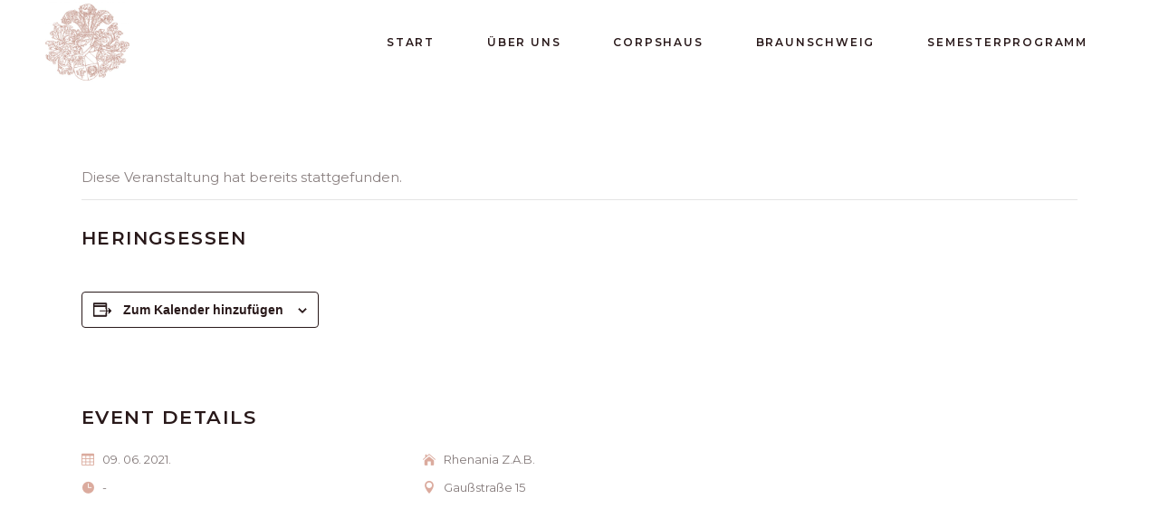

--- FILE ---
content_type: text/html; charset=UTF-8
request_url: https://rhenaniazab.de/semesterprogramm/heringsessen/
body_size: 24309
content:
<!DOCTYPE html>
<html lang="de">
<head>
	<meta name="google-site-verification" content="v2yTLQ1ncsIKzPUI2O1_W2zcXJGHoti8w__fY6TBDxE" />
	<!-- Global site tag (gtag.js) - Google Analytics -->
<script async src="https://www.googletagmanager.com/gtag/js?id=UA-176694283-1"></script>
<script>
  window.dataLayer = window.dataLayer || [];
  function gtag(){dataLayer.push(arguments);}
  gtag('js', new Date());

  gtag('config', 'UA-176694283-1');
</script>

				
			<meta property="og:url" content="https://rhenaniazab.de/semesterprogramm/heringsessen/"/>
			<meta property="og:type" content="article"/>
			<meta property="og:title" content="Heringsessen"/>
			<meta property="og:description" content="Zürich Aachen Braunschweig"/>
			<meta property="og:image" content=""/>
		
		
		<meta charset="UTF-8"/>
		<link rel="profile" href="http://gmpg.org/xfn/11"/>
		
				<meta name="viewport" content="width=device-width,initial-scale=1,user-scalable=yes">
		<link rel='stylesheet' id='tribe-events-views-v2-bootstrap-datepicker-styles-css' href='https://rhenaniazab.de/wp-content/plugins/the-events-calendar/vendor/bootstrap-datepicker/css/bootstrap-datepicker.standalone.min.css?ver=6.15.14' type='text/css' media='all' />
<link rel='stylesheet' id='tec-variables-skeleton-css' href='https://rhenaniazab.de/wp-content/plugins/the-events-calendar/common/build/css/variables-skeleton.css?ver=6.10.1' type='text/css' media='all' />
<link rel='stylesheet' id='tec-variables-full-css' href='https://rhenaniazab.de/wp-content/plugins/the-events-calendar/common/build/css/variables-full.css?ver=6.10.1' type='text/css' media='all' />
<link rel='stylesheet' id='tribe-common-skeleton-style-css' href='https://rhenaniazab.de/wp-content/plugins/the-events-calendar/common/build/css/common-skeleton.css?ver=6.10.1' type='text/css' media='all' />
<link rel='stylesheet' id='tribe-common-full-style-css' href='https://rhenaniazab.de/wp-content/plugins/the-events-calendar/common/build/css/common-full.css?ver=6.10.1' type='text/css' media='all' />
<link rel='stylesheet' id='tribe-tooltipster-css-css' href='https://rhenaniazab.de/wp-content/plugins/the-events-calendar/common/vendor/tooltipster/tooltipster.bundle.min.css?ver=6.10.1' type='text/css' media='all' />
<link rel='stylesheet' id='tribe-events-views-v2-skeleton-css' href='https://rhenaniazab.de/wp-content/plugins/the-events-calendar/build/css/views-skeleton.css?ver=6.15.14' type='text/css' media='all' />
<link rel='stylesheet' id='tribe-events-views-v2-full-css' href='https://rhenaniazab.de/wp-content/plugins/the-events-calendar/build/css/views-full.css?ver=6.15.14' type='text/css' media='all' />
<link rel='stylesheet' id='tribe-events-views-v2-print-css' href='https://rhenaniazab.de/wp-content/plugins/the-events-calendar/build/css/views-print.css?ver=6.15.14' type='text/css' media='print' />
<meta name='robots' content='noindex, follow' />

	<!-- This site is optimized with the Yoast SEO plugin v26.7 - https://yoast.com/wordpress/plugins/seo/ -->
	<title>Heringsessen - Corps Rhenania Z.A.B.</title>
	<meta property="og:locale" content="de_DE" />
	<meta property="og:type" content="article" />
	<meta property="og:title" content="Heringsessen - Corps Rhenania Z.A.B." />
	<meta property="og:url" content="https://rhenaniazab.de/veranstaltungen/heringsessen/" />
	<meta property="og:site_name" content="Corps Rhenania Z.A.B." />
	<meta property="article:publisher" content="https://www.facebook.com/rhenaniazab/" />
	<meta property="article:modified_time" content="2023-02-25T12:20:44+00:00" />
	<meta name="twitter:card" content="summary_large_image" />
	<script type="application/ld+json" class="yoast-schema-graph">{"@context":"https://schema.org","@graph":[{"@type":"WebPage","@id":"https://rhenaniazab.de/veranstaltungen/heringsessen/","url":"https://rhenaniazab.de/veranstaltungen/heringsessen/","name":"Heringsessen - Corps Rhenania Z.A.B.","isPartOf":{"@id":"https://rhenaniazab.de/#website"},"datePublished":"2021-03-20T16:58:31+00:00","dateModified":"2023-02-25T12:20:44+00:00","breadcrumb":{"@id":"https://rhenaniazab.de/veranstaltungen/heringsessen/#breadcrumb"},"inLanguage":"de","potentialAction":[{"@type":"ReadAction","target":["https://rhenaniazab.de/veranstaltungen/heringsessen/"]}]},{"@type":"BreadcrumbList","@id":"https://rhenaniazab.de/veranstaltungen/heringsessen/#breadcrumb","itemListElement":[{"@type":"ListItem","position":1,"name":"Startseite","item":"https://rhenaniazab.de/"},{"@type":"ListItem","position":2,"name":"Veranstaltungen","item":"https://rhenaniazab.de/veranstaltungen/"},{"@type":"ListItem","position":3,"name":"Heringsessen"}]},{"@type":"WebSite","@id":"https://rhenaniazab.de/#website","url":"https://rhenaniazab.de/","name":"Corps Rhenania Z.A.B.","description":"Zürich Aachen Braunschweig","publisher":{"@id":"https://rhenaniazab.de/#organization"},"potentialAction":[{"@type":"SearchAction","target":{"@type":"EntryPoint","urlTemplate":"https://rhenaniazab.de/?s={search_term_string}"},"query-input":{"@type":"PropertyValueSpecification","valueRequired":true,"valueName":"search_term_string"}}],"inLanguage":"de"},{"@type":"Organization","@id":"https://rhenaniazab.de/#organization","name":"Corps Rhenania Z.A.B.","url":"https://rhenaniazab.de/","logo":{"@type":"ImageObject","inLanguage":"de","@id":"https://rhenaniazab.de/#/schema/logo/image/","url":"https://rhenaniazab.de/wp-content/uploads/2020/06/Wappen_Corps_RhenaniaZAB-e1593543135346.jpg","contentUrl":"https://rhenaniazab.de/wp-content/uploads/2020/06/Wappen_Corps_RhenaniaZAB-e1593543135346.jpg","width":200,"height":186,"caption":"Corps Rhenania Z.A.B."},"image":{"@id":"https://rhenaniazab.de/#/schema/logo/image/"},"sameAs":["https://www.facebook.com/rhenaniazab/","https://www.instagram.com/rhenania.braunschweig/","https://www.linkedin.com/company/corps-rhenania-zab/","https://de.wikipedia.org/wiki/Corps_Rhenania_ZAB"]},{"@type":"Event","name":"Heringsessen","description":"","url":"https://rhenaniazab.de/semesterprogramm/heringsessen/","eventAttendanceMode":"https://schema.org/OfflineEventAttendanceMode","eventStatus":"https://schema.org/EventScheduled","startDate":"2021-06-09T00:00:00+02:00","endDate":"2021-06-09T23:59:59+02:00","location":{"@type":"Place","name":"Rhenania Z.A.B.","description":"","url":"","address":{"@type":"PostalAddress","streetAddress":"Gaußstraße 15","addressLocality":"Braunschweig","postalCode":"38106","addressCountry":"Deutschland"},"telephone":"","sameAs":"www.rhenaniazab.de"},"@id":"https://rhenaniazab.de/semesterprogramm/heringsessen/#event","mainEntityOfPage":{"@id":"https://rhenaniazab.de/veranstaltungen/heringsessen/"}}]}</script>
	<!-- / Yoast SEO plugin. -->


<link rel='dns-prefetch' href='//fonts.googleapis.com' />
<link rel="alternate" type="application/rss+xml" title="Corps Rhenania Z.A.B. &raquo; Feed" href="https://rhenaniazab.de/feed/" />
<link rel="alternate" type="application/rss+xml" title="Corps Rhenania Z.A.B. &raquo; Kommentar-Feed" href="https://rhenaniazab.de/comments/feed/" />
<link rel="alternate" type="text/calendar" title="Corps Rhenania Z.A.B. &raquo; iCal Feed" href="https://rhenaniazab.de/semesterprogramm/?ical=1" />
<link rel="alternate" title="oEmbed (JSON)" type="application/json+oembed" href="https://rhenaniazab.de/wp-json/oembed/1.0/embed?url=https%3A%2F%2Frhenaniazab.de%2Fsemesterprogramm%2Fheringsessen%2F" />
<link rel="alternate" title="oEmbed (XML)" type="text/xml+oembed" href="https://rhenaniazab.de/wp-json/oembed/1.0/embed?url=https%3A%2F%2Frhenaniazab.de%2Fsemesterprogramm%2Fheringsessen%2F&#038;format=xml" />
<style id='wp-img-auto-sizes-contain-inline-css' type='text/css'>
img:is([sizes=auto i],[sizes^="auto," i]){contain-intrinsic-size:3000px 1500px}
/*# sourceURL=wp-img-auto-sizes-contain-inline-css */
</style>
<link rel='stylesheet' id='sbi_styles-css' href='https://rhenaniazab.de/wp-content/plugins/instagram-feed/css/sbi-styles.min.css?ver=6.10.0' type='text/css' media='all' />
<link rel='stylesheet' id='tribe-events-v2-single-skeleton-css' href='https://rhenaniazab.de/wp-content/plugins/the-events-calendar/build/css/tribe-events-single-skeleton.css?ver=6.15.14' type='text/css' media='all' />
<link rel='stylesheet' id='tribe-events-v2-single-skeleton-full-css' href='https://rhenaniazab.de/wp-content/plugins/the-events-calendar/build/css/tribe-events-single-full.css?ver=6.15.14' type='text/css' media='all' />
<style id='wp-emoji-styles-inline-css' type='text/css'>

	img.wp-smiley, img.emoji {
		display: inline !important;
		border: none !important;
		box-shadow: none !important;
		height: 1em !important;
		width: 1em !important;
		margin: 0 0.07em !important;
		vertical-align: -0.1em !important;
		background: none !important;
		padding: 0 !important;
	}
/*# sourceURL=wp-emoji-styles-inline-css */
</style>
<link rel='stylesheet' id='wp-block-library-css' href='https://rhenaniazab.de/wp-includes/css/dist/block-library/style.min.css?ver=6.9' type='text/css' media='all' />
<style id='wp-block-paragraph-inline-css' type='text/css'>
.is-small-text{font-size:.875em}.is-regular-text{font-size:1em}.is-large-text{font-size:2.25em}.is-larger-text{font-size:3em}.has-drop-cap:not(:focus):first-letter{float:left;font-size:8.4em;font-style:normal;font-weight:100;line-height:.68;margin:.05em .1em 0 0;text-transform:uppercase}body.rtl .has-drop-cap:not(:focus):first-letter{float:none;margin-left:.1em}p.has-drop-cap.has-background{overflow:hidden}:root :where(p.has-background){padding:1.25em 2.375em}:where(p.has-text-color:not(.has-link-color)) a{color:inherit}p.has-text-align-left[style*="writing-mode:vertical-lr"],p.has-text-align-right[style*="writing-mode:vertical-rl"]{rotate:180deg}
/*# sourceURL=https://rhenaniazab.de/wp-includes/blocks/paragraph/style.min.css */
</style>
<style id='global-styles-inline-css' type='text/css'>
:root{--wp--preset--aspect-ratio--square: 1;--wp--preset--aspect-ratio--4-3: 4/3;--wp--preset--aspect-ratio--3-4: 3/4;--wp--preset--aspect-ratio--3-2: 3/2;--wp--preset--aspect-ratio--2-3: 2/3;--wp--preset--aspect-ratio--16-9: 16/9;--wp--preset--aspect-ratio--9-16: 9/16;--wp--preset--color--black: #000000;--wp--preset--color--cyan-bluish-gray: #abb8c3;--wp--preset--color--white: #ffffff;--wp--preset--color--pale-pink: #f78da7;--wp--preset--color--vivid-red: #cf2e2e;--wp--preset--color--luminous-vivid-orange: #ff6900;--wp--preset--color--luminous-vivid-amber: #fcb900;--wp--preset--color--light-green-cyan: #7bdcb5;--wp--preset--color--vivid-green-cyan: #00d084;--wp--preset--color--pale-cyan-blue: #8ed1fc;--wp--preset--color--vivid-cyan-blue: #0693e3;--wp--preset--color--vivid-purple: #9b51e0;--wp--preset--gradient--vivid-cyan-blue-to-vivid-purple: linear-gradient(135deg,rgb(6,147,227) 0%,rgb(155,81,224) 100%);--wp--preset--gradient--light-green-cyan-to-vivid-green-cyan: linear-gradient(135deg,rgb(122,220,180) 0%,rgb(0,208,130) 100%);--wp--preset--gradient--luminous-vivid-amber-to-luminous-vivid-orange: linear-gradient(135deg,rgb(252,185,0) 0%,rgb(255,105,0) 100%);--wp--preset--gradient--luminous-vivid-orange-to-vivid-red: linear-gradient(135deg,rgb(255,105,0) 0%,rgb(207,46,46) 100%);--wp--preset--gradient--very-light-gray-to-cyan-bluish-gray: linear-gradient(135deg,rgb(238,238,238) 0%,rgb(169,184,195) 100%);--wp--preset--gradient--cool-to-warm-spectrum: linear-gradient(135deg,rgb(74,234,220) 0%,rgb(151,120,209) 20%,rgb(207,42,186) 40%,rgb(238,44,130) 60%,rgb(251,105,98) 80%,rgb(254,248,76) 100%);--wp--preset--gradient--blush-light-purple: linear-gradient(135deg,rgb(255,206,236) 0%,rgb(152,150,240) 100%);--wp--preset--gradient--blush-bordeaux: linear-gradient(135deg,rgb(254,205,165) 0%,rgb(254,45,45) 50%,rgb(107,0,62) 100%);--wp--preset--gradient--luminous-dusk: linear-gradient(135deg,rgb(255,203,112) 0%,rgb(199,81,192) 50%,rgb(65,88,208) 100%);--wp--preset--gradient--pale-ocean: linear-gradient(135deg,rgb(255,245,203) 0%,rgb(182,227,212) 50%,rgb(51,167,181) 100%);--wp--preset--gradient--electric-grass: linear-gradient(135deg,rgb(202,248,128) 0%,rgb(113,206,126) 100%);--wp--preset--gradient--midnight: linear-gradient(135deg,rgb(2,3,129) 0%,rgb(40,116,252) 100%);--wp--preset--font-size--small: 13px;--wp--preset--font-size--medium: 20px;--wp--preset--font-size--large: 36px;--wp--preset--font-size--x-large: 42px;--wp--preset--spacing--20: 0.44rem;--wp--preset--spacing--30: 0.67rem;--wp--preset--spacing--40: 1rem;--wp--preset--spacing--50: 1.5rem;--wp--preset--spacing--60: 2.25rem;--wp--preset--spacing--70: 3.38rem;--wp--preset--spacing--80: 5.06rem;--wp--preset--shadow--natural: 6px 6px 9px rgba(0, 0, 0, 0.2);--wp--preset--shadow--deep: 12px 12px 50px rgba(0, 0, 0, 0.4);--wp--preset--shadow--sharp: 6px 6px 0px rgba(0, 0, 0, 0.2);--wp--preset--shadow--outlined: 6px 6px 0px -3px rgb(255, 255, 255), 6px 6px rgb(0, 0, 0);--wp--preset--shadow--crisp: 6px 6px 0px rgb(0, 0, 0);}:where(.is-layout-flex){gap: 0.5em;}:where(.is-layout-grid){gap: 0.5em;}body .is-layout-flex{display: flex;}.is-layout-flex{flex-wrap: wrap;align-items: center;}.is-layout-flex > :is(*, div){margin: 0;}body .is-layout-grid{display: grid;}.is-layout-grid > :is(*, div){margin: 0;}:where(.wp-block-columns.is-layout-flex){gap: 2em;}:where(.wp-block-columns.is-layout-grid){gap: 2em;}:where(.wp-block-post-template.is-layout-flex){gap: 1.25em;}:where(.wp-block-post-template.is-layout-grid){gap: 1.25em;}.has-black-color{color: var(--wp--preset--color--black) !important;}.has-cyan-bluish-gray-color{color: var(--wp--preset--color--cyan-bluish-gray) !important;}.has-white-color{color: var(--wp--preset--color--white) !important;}.has-pale-pink-color{color: var(--wp--preset--color--pale-pink) !important;}.has-vivid-red-color{color: var(--wp--preset--color--vivid-red) !important;}.has-luminous-vivid-orange-color{color: var(--wp--preset--color--luminous-vivid-orange) !important;}.has-luminous-vivid-amber-color{color: var(--wp--preset--color--luminous-vivid-amber) !important;}.has-light-green-cyan-color{color: var(--wp--preset--color--light-green-cyan) !important;}.has-vivid-green-cyan-color{color: var(--wp--preset--color--vivid-green-cyan) !important;}.has-pale-cyan-blue-color{color: var(--wp--preset--color--pale-cyan-blue) !important;}.has-vivid-cyan-blue-color{color: var(--wp--preset--color--vivid-cyan-blue) !important;}.has-vivid-purple-color{color: var(--wp--preset--color--vivid-purple) !important;}.has-black-background-color{background-color: var(--wp--preset--color--black) !important;}.has-cyan-bluish-gray-background-color{background-color: var(--wp--preset--color--cyan-bluish-gray) !important;}.has-white-background-color{background-color: var(--wp--preset--color--white) !important;}.has-pale-pink-background-color{background-color: var(--wp--preset--color--pale-pink) !important;}.has-vivid-red-background-color{background-color: var(--wp--preset--color--vivid-red) !important;}.has-luminous-vivid-orange-background-color{background-color: var(--wp--preset--color--luminous-vivid-orange) !important;}.has-luminous-vivid-amber-background-color{background-color: var(--wp--preset--color--luminous-vivid-amber) !important;}.has-light-green-cyan-background-color{background-color: var(--wp--preset--color--light-green-cyan) !important;}.has-vivid-green-cyan-background-color{background-color: var(--wp--preset--color--vivid-green-cyan) !important;}.has-pale-cyan-blue-background-color{background-color: var(--wp--preset--color--pale-cyan-blue) !important;}.has-vivid-cyan-blue-background-color{background-color: var(--wp--preset--color--vivid-cyan-blue) !important;}.has-vivid-purple-background-color{background-color: var(--wp--preset--color--vivid-purple) !important;}.has-black-border-color{border-color: var(--wp--preset--color--black) !important;}.has-cyan-bluish-gray-border-color{border-color: var(--wp--preset--color--cyan-bluish-gray) !important;}.has-white-border-color{border-color: var(--wp--preset--color--white) !important;}.has-pale-pink-border-color{border-color: var(--wp--preset--color--pale-pink) !important;}.has-vivid-red-border-color{border-color: var(--wp--preset--color--vivid-red) !important;}.has-luminous-vivid-orange-border-color{border-color: var(--wp--preset--color--luminous-vivid-orange) !important;}.has-luminous-vivid-amber-border-color{border-color: var(--wp--preset--color--luminous-vivid-amber) !important;}.has-light-green-cyan-border-color{border-color: var(--wp--preset--color--light-green-cyan) !important;}.has-vivid-green-cyan-border-color{border-color: var(--wp--preset--color--vivid-green-cyan) !important;}.has-pale-cyan-blue-border-color{border-color: var(--wp--preset--color--pale-cyan-blue) !important;}.has-vivid-cyan-blue-border-color{border-color: var(--wp--preset--color--vivid-cyan-blue) !important;}.has-vivid-purple-border-color{border-color: var(--wp--preset--color--vivid-purple) !important;}.has-vivid-cyan-blue-to-vivid-purple-gradient-background{background: var(--wp--preset--gradient--vivid-cyan-blue-to-vivid-purple) !important;}.has-light-green-cyan-to-vivid-green-cyan-gradient-background{background: var(--wp--preset--gradient--light-green-cyan-to-vivid-green-cyan) !important;}.has-luminous-vivid-amber-to-luminous-vivid-orange-gradient-background{background: var(--wp--preset--gradient--luminous-vivid-amber-to-luminous-vivid-orange) !important;}.has-luminous-vivid-orange-to-vivid-red-gradient-background{background: var(--wp--preset--gradient--luminous-vivid-orange-to-vivid-red) !important;}.has-very-light-gray-to-cyan-bluish-gray-gradient-background{background: var(--wp--preset--gradient--very-light-gray-to-cyan-bluish-gray) !important;}.has-cool-to-warm-spectrum-gradient-background{background: var(--wp--preset--gradient--cool-to-warm-spectrum) !important;}.has-blush-light-purple-gradient-background{background: var(--wp--preset--gradient--blush-light-purple) !important;}.has-blush-bordeaux-gradient-background{background: var(--wp--preset--gradient--blush-bordeaux) !important;}.has-luminous-dusk-gradient-background{background: var(--wp--preset--gradient--luminous-dusk) !important;}.has-pale-ocean-gradient-background{background: var(--wp--preset--gradient--pale-ocean) !important;}.has-electric-grass-gradient-background{background: var(--wp--preset--gradient--electric-grass) !important;}.has-midnight-gradient-background{background: var(--wp--preset--gradient--midnight) !important;}.has-small-font-size{font-size: var(--wp--preset--font-size--small) !important;}.has-medium-font-size{font-size: var(--wp--preset--font-size--medium) !important;}.has-large-font-size{font-size: var(--wp--preset--font-size--large) !important;}.has-x-large-font-size{font-size: var(--wp--preset--font-size--x-large) !important;}
/*# sourceURL=global-styles-inline-css */
</style>

<style id='classic-theme-styles-inline-css' type='text/css'>
/*! This file is auto-generated */
.wp-block-button__link{color:#fff;background-color:#32373c;border-radius:9999px;box-shadow:none;text-decoration:none;padding:calc(.667em + 2px) calc(1.333em + 2px);font-size:1.125em}.wp-block-file__button{background:#32373c;color:#fff;text-decoration:none}
/*# sourceURL=/wp-includes/css/classic-themes.min.css */
</style>
<link rel='stylesheet' id='contact-form-7-css' href='https://rhenaniazab.de/wp-content/plugins/contact-form-7/includes/css/styles.css?ver=6.1.4' type='text/css' media='all' />
<link rel='stylesheet' id='rs-plugin-settings-css' href='https://rhenaniazab.de/wp-content/plugins/revslider/public/assets/css/rs6.css?ver=6.1.2' type='text/css' media='all' />
<style id='rs-plugin-settings-inline-css' type='text/css'>
#rs-demo-id {}
/*# sourceURL=rs-plugin-settings-inline-css */
</style>
<link rel='stylesheet' id='chapel-elated-default-style-css' href='https://rhenaniazab.de/wp-content/themes/chapel/style.css?ver=6.9' type='text/css' media='all' />
<link rel='stylesheet' id='chapel-elated-child-style-css' href='https://rhenaniazab.de/wp-content/themes/chapel-child/style.css?ver=6.9' type='text/css' media='all' />
<link rel='stylesheet' id='chapel-elated-modules-css' href='https://rhenaniazab.de/wp-content/themes/chapel/assets/css/modules.min.css?ver=6.9' type='text/css' media='all' />
<link rel='stylesheet' id='chapel-elated-dripicons-css' href='https://rhenaniazab.de/wp-content/themes/chapel/framework/lib/icons-pack/dripicons/dripicons.css?ver=6.9' type='text/css' media='all' />
<link rel='stylesheet' id='chapel-elated-font_elegant-css' href='https://rhenaniazab.de/wp-content/themes/chapel/framework/lib/icons-pack/elegant-icons/style.min.css?ver=6.9' type='text/css' media='all' />
<link rel='stylesheet' id='chapel-elated-font_awesome-css' href='https://rhenaniazab.de/wp-content/themes/chapel/framework/lib/icons-pack/font-awesome/css/fontawesome-all.min.css?ver=6.9' type='text/css' media='all' />
<link rel='stylesheet' id='chapel-elated-ion_icons-css' href='https://rhenaniazab.de/wp-content/themes/chapel/framework/lib/icons-pack/ion-icons/css/ionicons.min.css?ver=6.9' type='text/css' media='all' />
<link rel='stylesheet' id='chapel-elated-linea_icons-css' href='https://rhenaniazab.de/wp-content/themes/chapel/framework/lib/icons-pack/linea-icons/style.css?ver=6.9' type='text/css' media='all' />
<link rel='stylesheet' id='chapel-elated-linear_icons-css' href='https://rhenaniazab.de/wp-content/themes/chapel/framework/lib/icons-pack/linear-icons/style.css?ver=6.9' type='text/css' media='all' />
<link rel='stylesheet' id='chapel-elated-simple_line_icons-css' href='https://rhenaniazab.de/wp-content/themes/chapel/framework/lib/icons-pack/simple-line-icons/simple-line-icons.css?ver=6.9' type='text/css' media='all' />
<link rel='stylesheet' id='mediaelement-css' href='https://rhenaniazab.de/wp-includes/js/mediaelement/mediaelementplayer-legacy.min.css?ver=4.2.17' type='text/css' media='all' />
<link rel='stylesheet' id='wp-mediaelement-css' href='https://rhenaniazab.de/wp-includes/js/mediaelement/wp-mediaelement.min.css?ver=6.9' type='text/css' media='all' />
<link rel='stylesheet' id='chapel-elated-style-dynamic-css' href='https://rhenaniazab.de/wp-content/themes/chapel/assets/css/style_dynamic.css?ver=1677328630' type='text/css' media='all' />
<link rel='stylesheet' id='chapel-elated-modules-responsive-css' href='https://rhenaniazab.de/wp-content/themes/chapel/assets/css/modules-responsive.min.css?ver=6.9' type='text/css' media='all' />
<link rel='stylesheet' id='chapel-elated-style-dynamic-responsive-css' href='https://rhenaniazab.de/wp-content/themes/chapel/assets/css/style_dynamic_responsive.css?ver=1677328630' type='text/css' media='all' />
<link rel='stylesheet' id='chapel-elated-google-fonts-css' href='https://fonts.googleapis.com/css?family=Montserrat%3A300%2C400%2C400i%2C600%2C700%2C800%7CNoto+Serif%3A300%2C400%2C400i%2C600%2C700%2C800&#038;subset=latin-ext&#038;ver=1.0.0' type='text/css' media='all' />
<script type="text/javascript" src="https://rhenaniazab.de/wp-includes/js/jquery/jquery.min.js?ver=3.7.1" id="jquery-core-js"></script>
<script type="text/javascript" src="https://rhenaniazab.de/wp-includes/js/jquery/jquery-migrate.min.js?ver=3.4.1" id="jquery-migrate-js"></script>
<script type="text/javascript" src="https://rhenaniazab.de/wp-content/plugins/the-events-calendar/common/build/js/tribe-common.js?ver=9c44e11f3503a33e9540" id="tribe-common-js"></script>
<script type="text/javascript" src="https://rhenaniazab.de/wp-content/plugins/the-events-calendar/build/js/views/breakpoints.js?ver=4208de2df2852e0b91ec" id="tribe-events-views-v2-breakpoints-js"></script>
<script type="text/javascript" src="https://rhenaniazab.de/wp-content/plugins/revslider/public/assets/js/revolution.tools.min.js?ver=6.0" id="tp-tools-js"></script>
<script type="text/javascript" src="https://rhenaniazab.de/wp-content/plugins/revslider/public/assets/js/rs6.min.js?ver=6.1.2" id="revmin-js"></script>
<link rel="https://api.w.org/" href="https://rhenaniazab.de/wp-json/" /><link rel="alternate" title="JSON" type="application/json" href="https://rhenaniazab.de/wp-json/wp/v2/tribe_events/3350" /><link rel="EditURI" type="application/rsd+xml" title="RSD" href="https://rhenaniazab.de/xmlrpc.php?rsd" />
<meta name="generator" content="WordPress 6.9" />
<link rel='shortlink' href='https://rhenaniazab.de/?p=3350' />
<meta name="tec-api-version" content="v1"><meta name="tec-api-origin" content="https://rhenaniazab.de"><link rel="alternate" href="https://rhenaniazab.de/wp-json/tribe/events/v1/events/3350" /><meta name="generator" content="Powered by WPBakery Page Builder - drag and drop page builder for WordPress."/>
<meta name="generator" content="Powered by Slider Revolution 6.1.2 - responsive, Mobile-Friendly Slider Plugin for WordPress with comfortable drag and drop interface." />
<link rel="icon" href="https://rhenaniazab.de/wp-content/uploads/2020/06/cropped-Wappen_neu_einfarbig_grau-1-32x32.png" sizes="32x32" />
<link rel="icon" href="https://rhenaniazab.de/wp-content/uploads/2020/06/cropped-Wappen_neu_einfarbig_grau-1-192x192.png" sizes="192x192" />
<link rel="apple-touch-icon" href="https://rhenaniazab.de/wp-content/uploads/2020/06/cropped-Wappen_neu_einfarbig_grau-1-180x180.png" />
<meta name="msapplication-TileImage" content="https://rhenaniazab.de/wp-content/uploads/2020/06/cropped-Wappen_neu_einfarbig_grau-1-270x270.png" />
<script type="text/javascript">function setREVStartSize(t){try{var h,e=document.getElementById(t.c).parentNode.offsetWidth;if(e=0===e||isNaN(e)?window.innerWidth:e,t.tabw=void 0===t.tabw?0:parseInt(t.tabw),t.thumbw=void 0===t.thumbw?0:parseInt(t.thumbw),t.tabh=void 0===t.tabh?0:parseInt(t.tabh),t.thumbh=void 0===t.thumbh?0:parseInt(t.thumbh),t.tabhide=void 0===t.tabhide?0:parseInt(t.tabhide),t.thumbhide=void 0===t.thumbhide?0:parseInt(t.thumbhide),t.mh=void 0===t.mh||""==t.mh||"auto"===t.mh?0:parseInt(t.mh,0),"fullscreen"===t.layout||"fullscreen"===t.l)h=Math.max(t.mh,window.innerHeight);else{for(var i in t.gw=Array.isArray(t.gw)?t.gw:[t.gw],t.rl)void 0!==t.gw[i]&&0!==t.gw[i]||(t.gw[i]=t.gw[i-1]);for(var i in t.gh=void 0===t.el||""===t.el||Array.isArray(t.el)&&0==t.el.length?t.gh:t.el,t.gh=Array.isArray(t.gh)?t.gh:[t.gh],t.rl)void 0!==t.gh[i]&&0!==t.gh[i]||(t.gh[i]=t.gh[i-1]);var r,a=new Array(t.rl.length),n=0;for(var i in t.tabw=t.tabhide>=e?0:t.tabw,t.thumbw=t.thumbhide>=e?0:t.thumbw,t.tabh=t.tabhide>=e?0:t.tabh,t.thumbh=t.thumbhide>=e?0:t.thumbh,t.rl)a[i]=t.rl[i]<window.innerWidth?0:t.rl[i];for(var i in r=a[0],a)r>a[i]&&0<a[i]&&(r=a[i],n=i);var d=e>t.gw[n]+t.tabw+t.thumbw?1:(e-(t.tabw+t.thumbw))/t.gw[n];h=t.gh[n]*d+(t.tabh+t.thumbh)}void 0===window.rs_init_css&&(window.rs_init_css=document.head.appendChild(document.createElement("style"))),document.getElementById(t.c).height=h,window.rs_init_css.innerHTML+="#"+t.c+"_wrapper { height: "+h+"px }"}catch(t){console.log("Failure at Presize of Slider:"+t)}};</script>
<link rel="alternate" type="application/rss+xml" title="RSS" href="https://rhenaniazab.de/rsslatest.xml" /><noscript><style> .wpb_animate_when_almost_visible { opacity: 1; }</style></noscript></head>
<body class="wp-singular tribe_events-template-default single single-tribe_events postid-3350 wp-theme-chapel wp-child-theme-chapel-child chapel-core-1.0 tribe-no-js page-template-chapel-child tribe-filter-live chapel child-child-ver-1.0.0 chapel-ver-1.0 eltdf-grid-1400 eltdf-empty-google-api eltdf-wide-dropdown-menu-content-in-grid eltdf-sticky-header-on-scroll-down-up eltdf-dropdown-animate-height eltdf-header-standard eltdf-menu-area-shadow-disable eltdf-menu-area-in-grid-shadow-disable eltdf-menu-area-border-disable eltdf-menu-area-in-grid-border-disable eltdf-logo-area-border-disable eltdf-logo-area-in-grid-border-disable eltdf-side-menu-slide-from-right eltdf-default-mobile-header eltdf-sticky-up-mobile-header wpb-js-composer js-comp-ver-6.0.5 vc_responsive events-single tribe-events-style-full tribe-events-style-theme" itemscope itemtype="https://schema.org/WebPage">
	    <div class="eltdf-wrapper">
        <div class="eltdf-wrapper-inner">
            
<header class="eltdf-page-header">
		
				
	<div class="eltdf-menu-area eltdf-menu-right">
				
						
			<div class="eltdf-vertical-align-containers">
				<div class="eltdf-position-left"><!--
				 --><div class="eltdf-position-left-inner">
						
	
	<div class="eltdf-logo-wrapper">
		<a itemprop="url" href="https://rhenaniazab.de/" style="height: 256px;">
			<img itemprop="image" class="eltdf-normal-logo" src="https://rhenaniazab.de/wp-content/uploads/2020/09/cropped-Wappen_neu_einfarbig_weiss-bg-1.jpg" width="512" height="512"  alt="logo"/>
			<img itemprop="image" class="eltdf-dark-logo" src="https://rhenaniazab.de/wp-content/uploads/2020/09/cropped-Wappen_neu_einfarbig_weiss-bg-1.jpg" width="512" height="512"  alt="dark logo"/>			<img itemprop="image" class="eltdf-light-logo" src="https://rhenaniazab.de/wp-content/uploads/2020/09/cropped-Wappen_neu_einfarbig_weiss-bg-1.jpg" width="512" height="512"  alt="light logo"/>		</a>
	</div>

											</div>
				</div>
								<div class="eltdf-position-right"><!--
				 --><div class="eltdf-position-right-inner">
														
	<nav class="eltdf-main-menu eltdf-drop-down eltdf-default-nav">
		<ul id="menu-main-menu-navigation" class="clearfix"><li id="nav-menu-item-2245" class="menu-item menu-item-type-post_type menu-item-object-page menu-item-home  narrow"><a href="https://rhenaniazab.de/" class=""><span class="item_outer"><span class="item_text">Start</span></span></a></li>
<li id="nav-menu-item-2285" class="menu-item menu-item-type-post_type menu-item-object-page  narrow"><a href="https://rhenaniazab.de/ueber-uns/" class=""><span class="item_outer"><span class="item_text">Über uns</span></span></a></li>
<li id="nav-menu-item-2295" class="menu-item menu-item-type-post_type menu-item-object-page  narrow"><a href="https://rhenaniazab.de/corpshaus/" class=""><span class="item_outer"><span class="item_text">Corpshaus</span></span></a></li>
<li id="nav-menu-item-2230" class="menu-item menu-item-type-post_type menu-item-object-page  narrow"><a href="https://rhenaniazab.de/studentenstadt-braunschweig/" class=""><span class="item_outer"><span class="item_text">Braunschweig</span></span></a></li>
<li id="nav-menu-item-2186" class="menu-item menu-item-type-custom menu-item-object-custom  narrow"><a href="/semesterprogramm/" class=""><span class="item_outer"><span class="item_text">Semesterprogramm</span></span></a></li>
</ul>	</nav>

																	</div>
				</div>
			</div>
			
			</div>
			
		
	
<div class="eltdf-sticky-header">
        <div class="eltdf-sticky-holder eltdf-menu-right">
                    <div class="eltdf-vertical-align-containers">
                <div class="eltdf-position-left"><!--
                 --><div class="eltdf-position-left-inner">
                        
	
	<div class="eltdf-logo-wrapper">
		<a itemprop="url" href="https://rhenaniazab.de/" style="height: 256px;">
			<img itemprop="image" class="eltdf-normal-logo" src="https://rhenaniazab.de/wp-content/uploads/2020/09/cropped-Wappen_neu_einfarbig_weiss-bg-1.jpg" width="512" height="512"  alt="logo"/>
			<img itemprop="image" class="eltdf-dark-logo" src="https://rhenaniazab.de/wp-content/uploads/2020/09/cropped-Wappen_neu_einfarbig_weiss-bg-1.jpg" width="512" height="512"  alt="dark logo"/>			<img itemprop="image" class="eltdf-light-logo" src="https://rhenaniazab.de/wp-content/uploads/2020/09/cropped-Wappen_neu_einfarbig_weiss-bg-1.jpg" width="512" height="512"  alt="light logo"/>		</a>
	</div>

                                            </div>
                </div>
                                <div class="eltdf-position-right"><!--
                 --><div class="eltdf-position-right-inner">
                                                    
<nav class="eltdf-main-menu eltdf-drop-down eltdf-sticky-nav">
    <ul id="menu-main-menu-navigation-1" class="clearfix"><li id="sticky-nav-menu-item-2245" class="menu-item menu-item-type-post_type menu-item-object-page menu-item-home  narrow"><a href="https://rhenaniazab.de/" class=""><span class="item_outer"><span class="item_text">Start</span><span class="plus"></span></span></a></li>
<li id="sticky-nav-menu-item-2285" class="menu-item menu-item-type-post_type menu-item-object-page  narrow"><a href="https://rhenaniazab.de/ueber-uns/" class=""><span class="item_outer"><span class="item_text">Über uns</span><span class="plus"></span></span></a></li>
<li id="sticky-nav-menu-item-2295" class="menu-item menu-item-type-post_type menu-item-object-page  narrow"><a href="https://rhenaniazab.de/corpshaus/" class=""><span class="item_outer"><span class="item_text">Corpshaus</span><span class="plus"></span></span></a></li>
<li id="sticky-nav-menu-item-2230" class="menu-item menu-item-type-post_type menu-item-object-page  narrow"><a href="https://rhenaniazab.de/studentenstadt-braunschweig/" class=""><span class="item_outer"><span class="item_text">Braunschweig</span><span class="plus"></span></span></a></li>
<li id="sticky-nav-menu-item-2186" class="menu-item menu-item-type-custom menu-item-object-custom  narrow"><a href="/semesterprogramm/" class=""><span class="item_outer"><span class="item_text">Semesterprogramm</span><span class="plus"></span></span></a></li>
</ul></nav>

                                                			<a class="eltdf-side-menu-button-opener eltdf-icon-has-hover eltdf-side-menu-button-opener-svg-path"  href="javascript:void(0)" >
								<span class="eltdf-side-menu-icon">
					<svg xmlns="http://www.w3.org/2000/svg" xmlns:xlink="http://www.w3.org/1999/xlink" x="0px" y="0px"
	 width="20.024px" height="10.969px" viewBox="22.782 15.696 20.024 10.969" enable-background="new 22.782 15.696 20.024 10.969"
	 xml:space="preserve">
<g>
	<line fill="none" stroke="currentColor" stroke-miterlimit="10" x1="22.782" y1="16.196" x2="42.807" y2="16.196"/>
	<line fill="none" stroke="currentColor" stroke-miterlimit="10" x1="22.782" y1="21.189" x2="42.807" y2="21.189"/>
	<line fill="none" stroke="currentColor" stroke-miterlimit="10" x1="22.782" y1="26.183" x2="42.807" y2="26.183"/>
</g>
</svg>	            </span>
			</a>
		                    </div>
                </div>
            </div>
                </div>
	</div>

	
	</header>


<header class="eltdf-mobile-header">
		
	<div class="eltdf-mobile-header-inner">
		<div class="eltdf-mobile-header-holder">
			            <div class="eltdf-grid">
                            <div class="eltdf-vertical-align-containers">
                    <div class="eltdf-position-left"><!--
                     --><div class="eltdf-position-left-inner">
                            
<div class="eltdf-mobile-logo-wrapper">
	<a itemprop="url" href="https://rhenaniazab.de/" style="height: 68px">
		<img itemprop="image" src="https://rhenaniazab.de/wp-content/uploads/2020/10/Wappen_neu_einfarbig-e1603141288435.png" width="150" height="136"  alt="Mobile Logo"/>
	</a>
</div>

                        </div>
                    </div>
                    <div class="eltdf-position-right"><!--
                     --><div class="eltdf-position-right-inner">
                                                                                        <div class="eltdf-mobile-menu-opener eltdf-mobile-menu-opener-predefined">
                                    <a href="javascript:void(0)">
                                                                                <span class="eltdf-mobile-menu-icon">
                                            <span class="eltdf-hm-lines"><span class="eltdf-hm-line eltdf-line-1"></span><span class="eltdf-hm-line eltdf-line-2"></span><span class="eltdf-hm-line eltdf-line-3"></span></span>                                        </span>
                                    </a>
                                </div>
                                                    </div>
                    </div>
				</div>
                        </div>
		    		</div>
		
	<nav class="eltdf-mobile-nav" aria-label="Mobile Menu">
		<div class="eltdf-grid">
			<ul id="menu-main-menu-navigation-2" class=""><li id="mobile-menu-item-2245" class="menu-item menu-item-type-post_type menu-item-object-page menu-item-home "><a href="https://rhenaniazab.de/" class=""><span>Start</span></a></li>
<li id="mobile-menu-item-2285" class="menu-item menu-item-type-post_type menu-item-object-page "><a href="https://rhenaniazab.de/ueber-uns/" class=""><span>Über uns</span></a></li>
<li id="mobile-menu-item-2295" class="menu-item menu-item-type-post_type menu-item-object-page "><a href="https://rhenaniazab.de/corpshaus/" class=""><span>Corpshaus</span></a></li>
<li id="mobile-menu-item-2230" class="menu-item menu-item-type-post_type menu-item-object-page "><a href="https://rhenaniazab.de/studentenstadt-braunschweig/" class=""><span>Braunschweig</span></a></li>
<li id="mobile-menu-item-2186" class="menu-item menu-item-type-custom menu-item-object-custom "><a href="/semesterprogramm/" class=""><span>Semesterprogramm</span></a></li>
</ul>		</div>
	</nav>

	</div>
	
	</header>

			<a id='eltdf-back-to-top' href='#'>
                <span class="eltdf-icon-stack">
	                <i class="eltdf-icon-linea-icon icon-arrows-up eltdf-icon-element"></i>
	                <span class="eltdf-back-to-top-text">top</span>
                </span>
			</a>
			        
            <div class="eltdf-content" >
                <div class="eltdf-content-inner">
<div class="eltdf-container eltdf-default-page-template">
		
	<div class="eltdf-container-inner clearfix">
        					<div class="eltdf-grid-row ">
				<div class="eltdf-page-content-holder eltdf-grid-col-12">
					<section id="tribe-events" role="main"><div class="tribe-events-before-html"></div><span class="tribe-events-ajax-loading"><img class="tribe-events-spinner-medium" src="https://rhenaniazab.de/wp-content/plugins/the-events-calendar/src/resources/images/tribe-loading.gif" alt="Lade Veranstaltungen" /></span>
<div id="tribe-events-content" class="tribe-events-single eltdf-tribe-events-single">
	<!-- Notices -->
	<div class="tribe-events-notices"><ul><li>Diese Veranstaltung hat bereits stattgefunden.</li></ul></div>	
	<div class="eltdf-events-single-main-info clearfix">
		<div class="eltdf-events-single-title-holder">
			<h3 class="eltdf-events-single-title">Heringsessen</h3>
		</div>
	</div>
	
	<div class="eltdf-events-single-main-content">
		<div class="eltdf-events-single-content-holder">
									<div class="tribe-events tribe-common">
	<div class="tribe-events-c-subscribe-dropdown__container">
		<div class="tribe-events-c-subscribe-dropdown">
			<div class="tribe-common-c-btn-border tribe-events-c-subscribe-dropdown__button">
				<svg
	 class="tribe-common-c-svgicon tribe-common-c-svgicon--cal-export tribe-events-c-subscribe-dropdown__export-icon" 	aria-hidden="true"
	viewBox="0 0 23 17"
	xmlns="http://www.w3.org/2000/svg"
>
	<path fill-rule="evenodd" clip-rule="evenodd" d="M.128.896V16.13c0 .211.145.383.323.383h15.354c.179 0 .323-.172.323-.383V.896c0-.212-.144-.383-.323-.383H.451C.273.513.128.684.128.896Zm16 6.742h-.901V4.679H1.009v10.729h14.218v-3.336h.901V7.638ZM1.01 1.614h14.218v2.058H1.009V1.614Z" />
	<path d="M20.5 9.846H8.312M18.524 6.953l2.89 2.909-2.855 2.855" stroke-width="1.2" stroke-linecap="round" stroke-linejoin="round"/>
</svg>
				<button
					class="tribe-events-c-subscribe-dropdown__button-text"
					aria-expanded="false"
					aria-controls="tribe-events-subscribe-dropdown-content"
					aria-label="Zeige Links an um Veranstaltungen zu deinem Kalender hinzuzufügen"
				>
					Zum Kalender hinzufügen				</button>
				<svg
	 class="tribe-common-c-svgicon tribe-common-c-svgicon--caret-down tribe-events-c-subscribe-dropdown__button-icon" 	aria-hidden="true"
	viewBox="0 0 10 7"
	xmlns="http://www.w3.org/2000/svg"
>
	<path fill-rule="evenodd" clip-rule="evenodd" d="M1.008.609L5 4.6 8.992.61l.958.958L5 6.517.05 1.566l.958-.958z" class="tribe-common-c-svgicon__svg-fill"/>
</svg>
			</div>
			<div id="tribe-events-subscribe-dropdown-content" class="tribe-events-c-subscribe-dropdown__content">
				<ul class="tribe-events-c-subscribe-dropdown__list">
											
<li class="tribe-events-c-subscribe-dropdown__list-item tribe-events-c-subscribe-dropdown__list-item--gcal">
	<a
		href="https://www.google.com/calendar/event?action=TEMPLATE&#038;dates=20210609T000000/20210609T235959&#038;text=Heringsessen&#038;location=Rhenania%20Z.A.B.,%20Gaußstraße%2015,%20Braunschweig,%2038106,%20Deutschland&#038;trp=false&#038;ctz=Europe/Berlin&#038;sprop=website:https://rhenaniazab.de"
		class="tribe-events-c-subscribe-dropdown__list-item-link"
		target="_blank"
		rel="noopener noreferrer nofollow noindex"
	>
		Google Kalender	</a>
</li>
											
<li class="tribe-events-c-subscribe-dropdown__list-item tribe-events-c-subscribe-dropdown__list-item--ical">
	<a
		href="webcal://rhenaniazab.de/semesterprogramm/heringsessen/?ical=1"
		class="tribe-events-c-subscribe-dropdown__list-item-link"
		target="_blank"
		rel="noopener noreferrer nofollow noindex"
	>
		iCalendar	</a>
</li>
											
<li class="tribe-events-c-subscribe-dropdown__list-item tribe-events-c-subscribe-dropdown__list-item--outlook-365">
	<a
		href="https://outlook.office.com/owa/?path=/calendar/action/compose&#038;rrv=addevent&#038;startdt=2021-06-09T00%3A00%3A00%2B02%3A00&#038;enddt=2021-06-09T00%3A00%3A00&#038;location=Rhenania%20Z.A.B.,%20Gaußstraße%2015,%20Braunschweig,%2038106,%20Deutschland&#038;subject=Heringsessen&#038;body"
		class="tribe-events-c-subscribe-dropdown__list-item-link"
		target="_blank"
		rel="noopener noreferrer nofollow noindex"
	>
		Outlook 365	</a>
</li>
											
<li class="tribe-events-c-subscribe-dropdown__list-item tribe-events-c-subscribe-dropdown__list-item--outlook-live">
	<a
		href="https://outlook.live.com/owa/?path=/calendar/action/compose&#038;rrv=addevent&#038;startdt=2021-06-09T00%3A00%3A00%2B02%3A00&#038;enddt=2021-06-09T00%3A00%3A00&#038;location=Rhenania%20Z.A.B.,%20Gaußstraße%2015,%20Braunschweig,%2038106,%20Deutschland&#038;subject=Heringsessen&#038;body"
		class="tribe-events-c-subscribe-dropdown__list-item-link"
		target="_blank"
		rel="noopener noreferrer nofollow noindex"
	>
		Outlook Live	</a>
</li>
									</ul>
			</div>
		</div>
	</div>
</div>
		</div>
				
		<div class="eltdf-events-single-content-title">
			<h5>Event Details</h5>
		</div>
		
		<div class="eltdf-events-single-meta-holder eltdf-grid-row">
			<div class="eltdf-grid-col-4">
				<div class="eltdf-events-single-meta-item">
					<span class="eltdf-events-single-meta-icon">
						<span aria-hidden="true" class="eltdf-icon-font-elegant icon_table " ></span>					</span>
					<span class="eltdf-events-single-meta-value">
						09.						06.						2021.					</span>
				</div>
				
				<div class="eltdf-events-single-meta-item">
					<span class="eltdf-events-single-meta-icon">
						<span aria-hidden="true" class="eltdf-icon-font-elegant icon_clock " ></span>					</span>
					<span class="eltdf-events-single-meta-value">
						 - 					</span>
				</div>
				
							</div>
			
			<div class="eltdf-grid-col-4">
									<div class="eltdf-events-single-meta-item">
						<span class="eltdf-events-single-meta-icon">
							<span aria-hidden="true" class="eltdf-icon-font-elegant icon_house " ></span>						</span>
						<span class="eltdf-events-single-meta-value">
							Rhenania Z.A.B.						</span>
					</div>
					
											<div class="eltdf-events-single-meta-item">
							<span class="eltdf-events-single-meta-icon">
								<span aria-hidden="true" class="eltdf-icon-font-elegant icon_pin " ></span>							</span>
							<span class="eltdf-events-single-meta-value">
								Gaußstraße 15							</span>
						</div>
													
							
			</div>
			
			<div class="eltdf-grid-col-4">
								
								
				<div class="eltdf-events-single-meta-item">
									</div>
			</div>
		</div>
		
		<div class="eltdf-events-single-maps-and-image">
						<!-- Remove original code //tribe_get_template_part( 'modules/meta/map' ); and added code for additional image -->
			
						
			
<div class="tribe-events-venue-map">
	
<iframe
  title="Iframe von Google Maps, der die Adresse von Rhenania Z.A.B. anzeigt"
  aria-label="Karte des Veranstaltungsortes"
  width="100%"
  height="350px"
  frameborder="0" style="border:0"
  src="https://www.google.com/maps/embed/v1/place?key=AIzaSyDNsicAsP6-VuGtAb1O9riI3oc_NOb7IOU&#038;q=Gau%C3%9Fstra%C3%9Fe+15+Braunschweig+38106+Deutschland+&#038;zoom=10" allowfullscreen>
</iframe>
</div>
		</div>
	
	</div>
	
	<div class="eltdf-events-single-meta">
		<div class="eltdf-events-single-navigation-holder clearfix">
			<div class="eltdf-events-single-prev-event">
									<span class="eltdf-events-nav-text">
						<a href="https://rhenaniazab.de/semesterprogramm/181-stiftungsfest-u-lb-franconia/">Previous Events</a>					</span>
							</div>
			
			<div class="eltdf-events-single-next-event">
									<span class="eltdf-events-nav-text">
						<a href="https://rhenaniazab.de/semesterprogramm/kartelltreffen-in-braunschweig/">Next Events</a>					</span>
							</div>
		</div>
		
			</div>
</div>
<div class="tribe-events-after-html"></div>
<!--
This calendar is powered by The Events Calendar.
http://evnt.is/18wn
-->
</section>				</div>
									<div class="eltdf-sidebar-holder">
						<aside class="eltdf-sidebar">
	</aside>					</div>
							</div>
		        	</div>
	
	</div>

</div> <!-- close div.content_inner -->
	</div>  <!-- close div.content -->
					<footer class="eltdf-page-footer ">
				<div class="eltdf-footer-top-holder">
    <div class="eltdf-footer-top-inner eltdf-grid">
        <div class="eltdf-grid-row eltdf-footer-top-alignment-left">
                            <div class="eltdf-column-content eltdf-grid-col-4">
                    <div class="widget eltdf-separator-widget"><div class="eltdf-separator-holder clearfix  eltdf-separator-center eltdf-separator-normal">
	<div class="eltdf-separator" style="border-style: solid;border-bottom-width: 0px;margin-top: 8px;margin-bottom: 0px"></div>
</div>
</div><div id="media_image-2" class="widget eltdf-footer-column-1 widget_media_image"><img width="120" height="109" src="https://rhenaniazab.de/wp-content/uploads/2020/06/Wappen_neu_einfarbig-1-300x272.png" class="image wp-image-2576  attachment-120x109 size-120x109" alt="Wappen_neu_einfarbig_dick" style="max-width: 100%; height: auto;" decoding="async" loading="lazy" srcset="https://rhenaniazab.de/wp-content/uploads/2020/06/Wappen_neu_einfarbig-1-300x272.png 300w, https://rhenaniazab.de/wp-content/uploads/2020/06/Wappen_neu_einfarbig-1-1024x928.png 1024w, https://rhenaniazab.de/wp-content/uploads/2020/06/Wappen_neu_einfarbig-1-768x696.png 768w, https://rhenaniazab.de/wp-content/uploads/2020/06/Wappen_neu_einfarbig-1-1536x1392.png 1536w, https://rhenaniazab.de/wp-content/uploads/2020/06/Wappen_neu_einfarbig-1-e1593541535707.png 150w" sizes="auto, (max-width: 120px) 100vw, 120px" /></div><div class="widget eltdf-separator-widget"><div class="eltdf-separator-holder clearfix  eltdf-separator-center eltdf-separator-normal">
	<div class="eltdf-separator" style="border-style: solid;width: 0px;border-bottom-width: 0px;margin-top: 15px;margin-bottom: 0px"></div>
</div>
</div><div id="block-4" class="widget eltdf-footer-column-1 widget_block widget_text">
<p>Willkommen beim Corps Rhenania Z.A.B. - einer modernen Studentenverbindung in Braunschweig</p>
</div>			
			<a class="eltdf-icon-widget-holder"  href="tel:%20+49%20531%20331555" target="_blank" style="margin: -31px 0 0 0">
				<span class="eltdf-icon-element icon_phone"></span>				<span class="eltdf-icon-text " style="font-size: 13px">+49 531 331555</span>			</a>
			<div class="widget eltdf-separator-widget"><div class="eltdf-separator-holder clearfix  eltdf-separator-center eltdf-separator-normal">
	<div class="eltdf-separator" style="border-style: solid;border-bottom-width: 0px;margin-top: 0px;margin-bottom: 0px"></div>
</div>
</div>			
			<a class="eltdf-icon-widget-holder"  href="https://www.google.de/maps/place/Corps+Rhenania+Z.A.B./@52.2724677,10.5290764,17z/data=!3m1!4b1!4m5!3m4!1s0x47aff5d5a43532e7:0x8cb360d8c22ec32d!8m2!3d52.2724677!4d10.5312651" target="_blank" style="margin: -21px 0 0 0">
				<span class="eltdf-icon-element icon_pin"></span>				<span class="eltdf-icon-text " style="font-size: 13px">Gaußstraße 15, 38106 Braunschweig</span>			</a>
						
			<a class="eltdf-icon-widget-holder"  href="mailto:%20welcome@rhenaniazab.de" target="_self" style="margin: -14px 0 0 0">
				<span class="eltdf-icon-element icon_image"></span>				<span class="eltdf-icon-text " style="font-size: 13px">welcome@rhenaniazab.de</span>			</a>
			<div id="text-8" class="widget eltdf-footer-column-1 widget_text">			<div class="textwidget"></div>
		</div><div class="widget eltdf-social-icons-group-widget text-align-left">									<a class="eltdf-social-icon-widget-holder eltdf-icon-has-hover" data-hover-color="#c59a8e" style="color: #29191a;;margin: -42px 22px 0 0;" href="https://www.facebook.com/rhenaniazab/" target="_blank">
						<span class="eltdf-social-icon-widget fab fa-facebook-f"></span>					</a>
													<a class="eltdf-social-icon-widget-holder eltdf-icon-has-hover" data-hover-color="#c59a8e" style="color: #29191a;;margin: -42px 22px 0 0;" href="https://www.instagram.com/rhenania.braunschweig/" target="_blank">
						<span class="eltdf-social-icon-widget fab fa-instagram"></span>					</a>
													<a class="eltdf-social-icon-widget-holder eltdf-icon-has-hover" data-hover-color="#c59a8e" style="color: #29191a;;margin: -42px 22px 0 0;" href="https://www.linkedin.com/company/corps-rhenania-zab/" target="_blank">
						<span class="eltdf-social-icon-widget fab fa-linkedin-in"></span>					</a>
													<a class="eltdf-social-icon-widget-holder eltdf-icon-has-hover" data-hover-color="#c59a8e" style="color: #29191a;;margin: -42px 22px 0 0;" href="https://de.wikipedia.org/wiki/Corps_Rhenania_ZAB" target="_self">
						<span class="eltdf-social-icon-widget fab fa-wikipedia-w"></span>					</a>
												</div>                </div>
                            <div class="eltdf-column-content eltdf-grid-col-4">
                    			<div class="widget eltdf-contact-form-7-widget " >
				<div class="eltdf-widget-title-holder"><h5 class="eltdf-widget-title">Kontaktiere uns</h5></div>				
<div class="wpcf7 no-js" id="wpcf7-f975-o1" lang="en-US" dir="ltr" data-wpcf7-id="975">
<div class="screen-reader-response"><p role="status" aria-live="polite" aria-atomic="true"></p> <ul></ul></div>
<form action="/semesterprogramm/heringsessen/#wpcf7-f975-o1" method="post" class="wpcf7-form init cf7_custom_style_1" aria-label="Contact form" novalidate="novalidate" data-status="init">
<fieldset class="hidden-fields-container"><input type="hidden" name="_wpcf7" value="975" /><input type="hidden" name="_wpcf7_version" value="6.1.4" /><input type="hidden" name="_wpcf7_locale" value="en_US" /><input type="hidden" name="_wpcf7_unit_tag" value="wpcf7-f975-o1" /><input type="hidden" name="_wpcf7_container_post" value="0" /><input type="hidden" name="_wpcf7_posted_data_hash" value="" /><input type="hidden" name="_wpcf7_recaptcha_response" value="" />
</fieldset>
<div class="eltdf-custom-contact1-form">
	<div class="eltdf-grid-row eltdf-grid-spec eltdf-grid-small-gutter">
		<div class="eltdf-grid-col-6">
			<p><span class="wpcf7-form-control-wrap" data-name="your-name"><input size="40" maxlength="400" class="wpcf7-form-control wpcf7-text wpcf7-validates-as-required" aria-required="true" aria-invalid="false" placeholder="Name" value="" type="text" name="your-name" /></span>
			</p>
		</div>
		<div class="eltdf-grid-col-6">
			<p><span class="wpcf7-form-control-wrap" data-name="your-email"><input size="40" maxlength="400" class="wpcf7-form-control wpcf7-email wpcf7-validates-as-required wpcf7-text wpcf7-validates-as-email" aria-required="true" aria-invalid="false" placeholder="E-Mail" value="" type="email" name="your-email" /></span>
			</p>
		</div>
	</div>
	<div>
		<p><span class="wpcf7-form-control-wrap" data-name="your-subject"><input size="40" maxlength="400" class="wpcf7-form-control wpcf7-text wpcf7-validates-as-required" aria-required="true" aria-invalid="false" placeholder="Betreff" value="" type="text" name="your-subject" /></span>
		</p>
	</div>
	<p><span class="wpcf7-form-control-wrap" data-name="your-message"><textarea cols="40" rows="2" maxlength="2000" class="wpcf7-form-control wpcf7-textarea" aria-invalid="false" placeholder="Nachricht" name="your-message"></textarea></span>
	</p>
	<div>
		<p><button type="submit" class="eltdf-btn eltdf-btn-medium eltdf-btn-outline eltdf-btn-with-prefix"><span class="eltdf-btn-text">Senden</span></button>
		</p>
	</div>
</div><p style="display: none !important;" class="akismet-fields-container" data-prefix="_wpcf7_ak_"><label>&#916;<textarea name="_wpcf7_ak_hp_textarea" cols="45" rows="8" maxlength="100"></textarea></label><input type="hidden" id="ak_js_1" name="_wpcf7_ak_js" value="85"/><script>document.getElementById( "ak_js_1" ).setAttribute( "value", ( new Date() ).getTime() );</script></p><div class="wpcf7-response-output" aria-hidden="true"></div>
</form>
</div>
			</div>
			                </div>
                            <div class="eltdf-column-content eltdf-grid-col-4">
                    <div id="text-7" class="widget eltdf-footer-column-3 widget_text"><div class="eltdf-widget-title-holder"><h5 class="eltdf-widget-title">Folge uns</h5></div>			<div class="textwidget">
<div id="sb_instagram"  class="sbi sbi_mob_col_1 sbi_tab_col_2 sbi_col_2 sbi_width_resp" style="padding-bottom: 10px; width: 105%;"	 data-feedid="*1"  data-res="auto" data-cols="2" data-colsmobile="1" data-colstablet="2" data-num="4" data-nummobile="" data-item-padding="5"	 data-shortcode-atts="{&quot;cachetime&quot;:30}"  data-postid="3350" data-locatornonce="f6c359cff9" data-imageaspectratio="1:1" data-sbi-flags="favorLocal">
	
	<div id="sbi_images"  style="gap: 10px;">
		<div class="sbi_item sbi_type_image sbi_new sbi_transition"
	id="sbi_18177182473295944" data-date="1709131081">
	<div class="sbi_photo_wrap">
		<a class="sbi_photo" href="https://www.instagram.com/p/C35nr2KtC4w/" target="_blank" rel="noopener nofollow"
			data-full-res="https://scontent-fra5-2.cdninstagram.com/v/t51.29350-15/429146354_407375911834093_3491107598813463790_n.webp?stp=dst-jpg&#038;_nc_cat=109&#038;ccb=1-7&#038;_nc_sid=18de74&#038;_nc_ohc=wxzB5TpDV_AAX_N7uvU&#038;_nc_ht=scontent-fra5-2.cdninstagram.com&#038;edm=ANo9K5cEAAAA&#038;oh=00_AfCXj2TNHBCr3TAaShY9uOmiMI7wSspOsonaGBH8Rslu9w&#038;oe=65ED6B59"
			data-img-src-set="{&quot;d&quot;:&quot;https:\/\/scontent-fra5-2.cdninstagram.com\/v\/t51.29350-15\/429146354_407375911834093_3491107598813463790_n.webp?stp=dst-jpg&amp;_nc_cat=109&amp;ccb=1-7&amp;_nc_sid=18de74&amp;_nc_ohc=wxzB5TpDV_AAX_N7uvU&amp;_nc_ht=scontent-fra5-2.cdninstagram.com&amp;edm=ANo9K5cEAAAA&amp;oh=00_AfCXj2TNHBCr3TAaShY9uOmiMI7wSspOsonaGBH8Rslu9w&amp;oe=65ED6B59&quot;,&quot;150&quot;:&quot;https:\/\/scontent-fra5-2.cdninstagram.com\/v\/t51.29350-15\/429146354_407375911834093_3491107598813463790_n.webp?stp=dst-jpg&amp;_nc_cat=109&amp;ccb=1-7&amp;_nc_sid=18de74&amp;_nc_ohc=wxzB5TpDV_AAX_N7uvU&amp;_nc_ht=scontent-fra5-2.cdninstagram.com&amp;edm=ANo9K5cEAAAA&amp;oh=00_AfCXj2TNHBCr3TAaShY9uOmiMI7wSspOsonaGBH8Rslu9w&amp;oe=65ED6B59&quot;,&quot;320&quot;:&quot;https:\/\/scontent-fra5-2.cdninstagram.com\/v\/t51.29350-15\/429146354_407375911834093_3491107598813463790_n.webp?stp=dst-jpg&amp;_nc_cat=109&amp;ccb=1-7&amp;_nc_sid=18de74&amp;_nc_ohc=wxzB5TpDV_AAX_N7uvU&amp;_nc_ht=scontent-fra5-2.cdninstagram.com&amp;edm=ANo9K5cEAAAA&amp;oh=00_AfCXj2TNHBCr3TAaShY9uOmiMI7wSspOsonaGBH8Rslu9w&amp;oe=65ED6B59&quot;,&quot;640&quot;:&quot;https:\/\/scontent-fra5-2.cdninstagram.com\/v\/t51.29350-15\/429146354_407375911834093_3491107598813463790_n.webp?stp=dst-jpg&amp;_nc_cat=109&amp;ccb=1-7&amp;_nc_sid=18de74&amp;_nc_ohc=wxzB5TpDV_AAX_N7uvU&amp;_nc_ht=scontent-fra5-2.cdninstagram.com&amp;edm=ANo9K5cEAAAA&amp;oh=00_AfCXj2TNHBCr3TAaShY9uOmiMI7wSspOsonaGBH8Rslu9w&amp;oe=65ED6B59&quot;}">
			<span class="sbi-screenreader">Die Aktivenfahrt dieses Semester führte uns drei T</span>
									<img decoding="async" src="https://rhenaniazab.de/wp-content/plugins/instagram-feed/img/placeholder.png" alt="Die Aktivenfahrt dieses Semester führte uns drei Tage nach Frankreich🇫🇷, um unseren französischen Corpsbruder zu besuchen. Zum Auftakt empfing er uns im winterlichen Paris, mit einem obligatorischen Bild vor dem Eiffelturm! 

#corpsstudenten #corps #aktivenfahrt #friendship #paris #bier #bière #wein #frankreich #rhenaniazab #bleublancrouge" aria-hidden="true">
		</a>
	</div>
</div><div class="sbi_item sbi_type_video sbi_new sbi_transition"
	id="sbi_18016028381162200" data-date="1708531814">
	<div class="sbi_photo_wrap">
		<a class="sbi_photo" href="https://www.instagram.com/reel/C3naIFnt1Bi/" target="_blank" rel="noopener nofollow"
			data-full-res="https://scontent-fra3-2.cdninstagram.com/v/t51.29350-15/409103548_260154970368980_3758190388826547289_n.jpg?_nc_cat=107&#038;ccb=1-7&#038;_nc_sid=18de74&#038;_nc_ohc=dCHnrB-FiPoAX-qeQaV&#038;_nc_ht=scontent-fra3-2.cdninstagram.com&#038;edm=ANo9K5cEAAAA&#038;oh=00_AfB-X5ydQxZ4lI_cN7m48he4TAUsykjbRqUdw_7-9tnwfQ&#038;oe=65EE5611"
			data-img-src-set="{&quot;d&quot;:&quot;https:\/\/scontent-fra3-2.cdninstagram.com\/v\/t51.29350-15\/409103548_260154970368980_3758190388826547289_n.jpg?_nc_cat=107&amp;ccb=1-7&amp;_nc_sid=18de74&amp;_nc_ohc=dCHnrB-FiPoAX-qeQaV&amp;_nc_ht=scontent-fra3-2.cdninstagram.com&amp;edm=ANo9K5cEAAAA&amp;oh=00_AfB-X5ydQxZ4lI_cN7m48he4TAUsykjbRqUdw_7-9tnwfQ&amp;oe=65EE5611&quot;,&quot;150&quot;:&quot;https:\/\/scontent-fra3-2.cdninstagram.com\/v\/t51.29350-15\/409103548_260154970368980_3758190388826547289_n.jpg?_nc_cat=107&amp;ccb=1-7&amp;_nc_sid=18de74&amp;_nc_ohc=dCHnrB-FiPoAX-qeQaV&amp;_nc_ht=scontent-fra3-2.cdninstagram.com&amp;edm=ANo9K5cEAAAA&amp;oh=00_AfB-X5ydQxZ4lI_cN7m48he4TAUsykjbRqUdw_7-9tnwfQ&amp;oe=65EE5611&quot;,&quot;320&quot;:&quot;https:\/\/scontent-fra3-2.cdninstagram.com\/v\/t51.29350-15\/409103548_260154970368980_3758190388826547289_n.jpg?_nc_cat=107&amp;ccb=1-7&amp;_nc_sid=18de74&amp;_nc_ohc=dCHnrB-FiPoAX-qeQaV&amp;_nc_ht=scontent-fra3-2.cdninstagram.com&amp;edm=ANo9K5cEAAAA&amp;oh=00_AfB-X5ydQxZ4lI_cN7m48he4TAUsykjbRqUdw_7-9tnwfQ&amp;oe=65EE5611&quot;,&quot;640&quot;:&quot;https:\/\/scontent-fra3-2.cdninstagram.com\/v\/t51.29350-15\/409103548_260154970368980_3758190388826547289_n.jpg?_nc_cat=107&amp;ccb=1-7&amp;_nc_sid=18de74&amp;_nc_ohc=dCHnrB-FiPoAX-qeQaV&amp;_nc_ht=scontent-fra3-2.cdninstagram.com&amp;edm=ANo9K5cEAAAA&amp;oh=00_AfB-X5ydQxZ4lI_cN7m48he4TAUsykjbRqUdw_7-9tnwfQ&amp;oe=65EE5611&quot;}">
			<span class="sbi-screenreader">Vor einigen Wochen haben vier unserer Corpsbrüder </span>
						<svg style="color: rgba(255,255,255,1)" class="svg-inline--fa fa-play fa-w-14 sbi_playbtn" aria-label="Play" aria-hidden="true" data-fa-processed="" data-prefix="fa" data-icon="play" role="presentation" xmlns="http://www.w3.org/2000/svg" viewBox="0 0 448 512"><path fill="currentColor" d="M424.4 214.7L72.4 6.6C43.8-10.3 0 6.1 0 47.9V464c0 37.5 40.7 60.1 72.4 41.3l352-208c31.4-18.5 31.5-64.1 0-82.6z"></path></svg>			<img decoding="async" src="https://rhenaniazab.de/wp-content/plugins/instagram-feed/img/placeholder.png" alt="Vor einigen Wochen haben vier unserer Corpsbrüder gemeinsam bei der @arc_rally teilgenommen und sind vom 19. Nov. bis 10. Dez. 2023 von Las Palmas auf Gran Canaria nach Rodney Bay in St. Lucia gesegelt - 5000km über den Atlantik! ⛵️🌤

Wer glaubt, dass auf der rund 20 tägigen Tour Langeweile aufgekommen ist, der irrt. Angeln, navigieren, kochen, backen, Strom generieren und Wasser produzieren waren einige der wichtigen Aufgaben, die täglich anfielen. Und schließlich ist man auch 2000km vom nächsten Festland nicht vor Buxen sicher: Gegen den akademischen Seglerverein München, die ebenfalls an der Regatta teilnahmen, tranken wir die vielleicht entlegenste (Funk-)Stafette der Welt. 🍻

#corpsstudenten #corps #rhenaniazab #segelnmachtglücklich #segelboot #bier #stlucia #atlantik #lagoon #catamaran" aria-hidden="true">
		</a>
	</div>
</div><div class="sbi_item sbi_type_carousel sbi_new sbi_transition"
	id="sbi_17997677381284360" data-date="1708104606">
	<div class="sbi_photo_wrap">
		<a class="sbi_photo" href="https://www.instagram.com/p/C3arTQOt16s/" target="_blank" rel="noopener nofollow"
			data-full-res="https://scontent-fra5-1.cdninstagram.com/v/t51.29350-15/427846237_1191328538507087_5179472474480159175_n.heic?stp=dst-jpg&#038;_nc_cat=100&#038;ccb=1-7&#038;_nc_sid=18de74&#038;_nc_ohc=0CzpsTOY4mQAX8pgfk_&#038;_nc_ht=scontent-fra5-1.cdninstagram.com&#038;edm=ANo9K5cEAAAA&#038;oh=00_AfD25RxZhPNAiQg0bWMUv9HqxLeJKESoxtWyD8NCykL2gA&#038;oe=65EDB689"
			data-img-src-set="{&quot;d&quot;:&quot;https:\/\/scontent-fra5-1.cdninstagram.com\/v\/t51.29350-15\/427846237_1191328538507087_5179472474480159175_n.heic?stp=dst-jpg&amp;_nc_cat=100&amp;ccb=1-7&amp;_nc_sid=18de74&amp;_nc_ohc=0CzpsTOY4mQAX8pgfk_&amp;_nc_ht=scontent-fra5-1.cdninstagram.com&amp;edm=ANo9K5cEAAAA&amp;oh=00_AfD25RxZhPNAiQg0bWMUv9HqxLeJKESoxtWyD8NCykL2gA&amp;oe=65EDB689&quot;,&quot;150&quot;:&quot;https:\/\/scontent-fra5-1.cdninstagram.com\/v\/t51.29350-15\/427846237_1191328538507087_5179472474480159175_n.heic?stp=dst-jpg&amp;_nc_cat=100&amp;ccb=1-7&amp;_nc_sid=18de74&amp;_nc_ohc=0CzpsTOY4mQAX8pgfk_&amp;_nc_ht=scontent-fra5-1.cdninstagram.com&amp;edm=ANo9K5cEAAAA&amp;oh=00_AfD25RxZhPNAiQg0bWMUv9HqxLeJKESoxtWyD8NCykL2gA&amp;oe=65EDB689&quot;,&quot;320&quot;:&quot;https:\/\/scontent-fra5-1.cdninstagram.com\/v\/t51.29350-15\/427846237_1191328538507087_5179472474480159175_n.heic?stp=dst-jpg&amp;_nc_cat=100&amp;ccb=1-7&amp;_nc_sid=18de74&amp;_nc_ohc=0CzpsTOY4mQAX8pgfk_&amp;_nc_ht=scontent-fra5-1.cdninstagram.com&amp;edm=ANo9K5cEAAAA&amp;oh=00_AfD25RxZhPNAiQg0bWMUv9HqxLeJKESoxtWyD8NCykL2gA&amp;oe=65EDB689&quot;,&quot;640&quot;:&quot;https:\/\/scontent-fra5-1.cdninstagram.com\/v\/t51.29350-15\/427846237_1191328538507087_5179472474480159175_n.heic?stp=dst-jpg&amp;_nc_cat=100&amp;ccb=1-7&amp;_nc_sid=18de74&amp;_nc_ohc=0CzpsTOY4mQAX8pgfk_&amp;_nc_ht=scontent-fra5-1.cdninstagram.com&amp;edm=ANo9K5cEAAAA&amp;oh=00_AfD25RxZhPNAiQg0bWMUv9HqxLeJKESoxtWyD8NCykL2gA&amp;oe=65EDB689&quot;}">
			<span class="sbi-screenreader">Schon ein wenig her, aber unvergessen, ist die Sem</span>
			<svg class="svg-inline--fa fa-clone fa-w-16 sbi_lightbox_carousel_icon" aria-hidden="true" aria-label="Clone" data-fa-proƒcessed="" data-prefix="far" data-icon="clone" role="img" xmlns="http://www.w3.org/2000/svg" viewBox="0 0 512 512">
                    <path fill="currentColor" d="M464 0H144c-26.51 0-48 21.49-48 48v48H48c-26.51 0-48 21.49-48 48v320c0 26.51 21.49 48 48 48h320c26.51 0 48-21.49 48-48v-48h48c26.51 0 48-21.49 48-48V48c0-26.51-21.49-48-48-48zM362 464H54a6 6 0 0 1-6-6V150a6 6 0 0 1 6-6h42v224c0 26.51 21.49 48 48 48h224v42a6 6 0 0 1-6 6zm96-96H150a6 6 0 0 1-6-6V54a6 6 0 0 1 6-6h308a6 6 0 0 1 6 6v308a6 6 0 0 1-6 6z"></path>
                </svg>						<img decoding="async" src="https://rhenaniazab.de/wp-content/plugins/instagram-feed/img/placeholder.png" alt="Schon ein wenig her, aber unvergessen, ist die Semesterantritts- und Geburtstagskneipe unserer lieben Alten Herren Jesberger und Winkler anlässlich ihres 60. Geburtstags. 

Großer Dank gilt beiden nicht nur für das großartige und deftige Essen zur Stärkung bereits im Vorhinein der Kneipe, sondern vor allem auch für ihren Einsatz für unser Corps. Beide gehören zu unseren sechs Restitutionsburschen aus dem Jahr &#039;89, die für das Wiederaufleben und den Erfolg unser lieben Rhenania maßgeblich verantwortlich sind. 🇷🇴

#corpsstudenten #corps #geburtstag #braunschweig #gaußstraße #bier #kneipe #restitution #rhenaniazab" aria-hidden="true">
		</a>
	</div>
</div><div class="sbi_item sbi_type_carousel sbi_new sbi_transition"
	id="sbi_17998163170895990" data-date="1691602223">
	<div class="sbi_photo_wrap">
		<a class="sbi_photo" href="https://www.instagram.com/p/Cvu3bNLI4IA/" target="_blank" rel="noopener nofollow"
			data-full-res="https://scontent-fra3-2.cdninstagram.com/v/t51.29350-15/364338544_656701223191768_4569238267340856057_n.webp?stp=dst-jpg&#038;_nc_cat=107&#038;ccb=1-7&#038;_nc_sid=18de74&#038;_nc_ohc=LEv6M4M3tygAX-OTAnT&#038;_nc_ht=scontent-fra3-2.cdninstagram.com&#038;edm=ANo9K5cEAAAA&#038;oh=00_AfC1bd_Dx4UApaZkOQZM9LZKgT8Nz09BAjwQkSu2FjSYwg&#038;oe=65ECDE37"
			data-img-src-set="{&quot;d&quot;:&quot;https:\/\/scontent-fra3-2.cdninstagram.com\/v\/t51.29350-15\/364338544_656701223191768_4569238267340856057_n.webp?stp=dst-jpg&amp;_nc_cat=107&amp;ccb=1-7&amp;_nc_sid=18de74&amp;_nc_ohc=LEv6M4M3tygAX-OTAnT&amp;_nc_ht=scontent-fra3-2.cdninstagram.com&amp;edm=ANo9K5cEAAAA&amp;oh=00_AfC1bd_Dx4UApaZkOQZM9LZKgT8Nz09BAjwQkSu2FjSYwg&amp;oe=65ECDE37&quot;,&quot;150&quot;:&quot;https:\/\/scontent-fra3-2.cdninstagram.com\/v\/t51.29350-15\/364338544_656701223191768_4569238267340856057_n.webp?stp=dst-jpg&amp;_nc_cat=107&amp;ccb=1-7&amp;_nc_sid=18de74&amp;_nc_ohc=LEv6M4M3tygAX-OTAnT&amp;_nc_ht=scontent-fra3-2.cdninstagram.com&amp;edm=ANo9K5cEAAAA&amp;oh=00_AfC1bd_Dx4UApaZkOQZM9LZKgT8Nz09BAjwQkSu2FjSYwg&amp;oe=65ECDE37&quot;,&quot;320&quot;:&quot;https:\/\/scontent-fra3-2.cdninstagram.com\/v\/t51.29350-15\/364338544_656701223191768_4569238267340856057_n.webp?stp=dst-jpg&amp;_nc_cat=107&amp;ccb=1-7&amp;_nc_sid=18de74&amp;_nc_ohc=LEv6M4M3tygAX-OTAnT&amp;_nc_ht=scontent-fra3-2.cdninstagram.com&amp;edm=ANo9K5cEAAAA&amp;oh=00_AfC1bd_Dx4UApaZkOQZM9LZKgT8Nz09BAjwQkSu2FjSYwg&amp;oe=65ECDE37&quot;,&quot;640&quot;:&quot;https:\/\/scontent-fra3-2.cdninstagram.com\/v\/t51.29350-15\/364338544_656701223191768_4569238267340856057_n.webp?stp=dst-jpg&amp;_nc_cat=107&amp;ccb=1-7&amp;_nc_sid=18de74&amp;_nc_ohc=LEv6M4M3tygAX-OTAnT&amp;_nc_ht=scontent-fra3-2.cdninstagram.com&amp;edm=ANo9K5cEAAAA&amp;oh=00_AfC1bd_Dx4UApaZkOQZM9LZKgT8Nz09BAjwQkSu2FjSYwg&amp;oe=65ECDE37&quot;}">
			<span class="sbi-screenreader">Sehr gutes Essen vom Grill, sehr nette und lange G</span>
			<svg class="svg-inline--fa fa-clone fa-w-16 sbi_lightbox_carousel_icon" aria-hidden="true" aria-label="Clone" data-fa-proƒcessed="" data-prefix="far" data-icon="clone" role="img" xmlns="http://www.w3.org/2000/svg" viewBox="0 0 512 512">
                    <path fill="currentColor" d="M464 0H144c-26.51 0-48 21.49-48 48v48H48c-26.51 0-48 21.49-48 48v320c0 26.51 21.49 48 48 48h320c26.51 0 48-21.49 48-48v-48h48c26.51 0 48-21.49 48-48V48c0-26.51-21.49-48-48-48zM362 464H54a6 6 0 0 1-6-6V150a6 6 0 0 1 6-6h42v224c0 26.51 21.49 48 48 48h224v42a6 6 0 0 1-6 6zm96-96H150a6 6 0 0 1-6-6V54a6 6 0 0 1 6-6h308a6 6 0 0 1 6 6v308a6 6 0 0 1-6 6z"></path>
                </svg>						<img decoding="async" src="https://rhenaniazab.de/wp-content/plugins/instagram-feed/img/placeholder.png" alt="Sehr gutes Essen vom Grill, sehr nette und lange Gespräche und sehr gutes Bergedorfer Bier aus der Heimat unseres lieben Alten Herrn Schott: So lässt sich zutreffend der Besuch bei ihm zuhause in Braunschweig beschreiben! Danke nochmal für die Einladung unserer Renoncen und bis zum nächsten Mal adH! 🥩🍻

#rhenaniazab #corpsstudenten #braunschweig #bier #barbecue #steak #bergedorf #bergedorferbier #corps #renoncen" aria-hidden="true">
		</a>
	</div>
</div>	</div>

	<div id="sbi_load" >

	
	
</div>
		<span class="sbi_resized_image_data" data-feed-id="*1"
		  data-resized="{&quot;18177182473295944&quot;:{&quot;id&quot;:&quot;429146354_407375911834093_3491107598813463790_n.webp&quot;,&quot;ratio&quot;:&quot;1.00&quot;,&quot;sizes&quot;:{&quot;full&quot;:640,&quot;low&quot;:320,&quot;thumb&quot;:150},&quot;extension&quot;:&quot;.jpg&quot;},&quot;18016028381162200&quot;:{&quot;id&quot;:&quot;409103548_260154970368980_3758190388826547289_n&quot;,&quot;ratio&quot;:&quot;0.56&quot;,&quot;sizes&quot;:{&quot;full&quot;:640,&quot;low&quot;:320,&quot;thumb&quot;:150},&quot;extension&quot;:&quot;.jpg&quot;},&quot;17997677381284360&quot;:{&quot;id&quot;:&quot;427846237_1191328538507087_5179472474480159175_n.heic&quot;,&quot;ratio&quot;:&quot;1.00&quot;,&quot;sizes&quot;:{&quot;full&quot;:640,&quot;low&quot;:320,&quot;thumb&quot;:150},&quot;extension&quot;:&quot;.jpg&quot;},&quot;17998163170895990&quot;:{&quot;id&quot;:&quot;364338544_656701223191768_4569238267340856057_n.webp&quot;,&quot;ratio&quot;:&quot;1.00&quot;,&quot;sizes&quot;:{&quot;full&quot;:640,&quot;low&quot;:320,&quot;thumb&quot;:150},&quot;extension&quot;:&quot;.jpg&quot;}}">
	</span>
	</div>


</div>
		</div>                </div>
                    </div>
    </div>
</div><div class="eltdf-footer-bottom-holder">
    <div class="eltdf-footer-bottom-inner eltdf-grid">
	    <div class="eltdf-footer-bottom-inner-2">
	        <div class="eltdf-grid-row ">
	            	                <div class="eltdf-grid-col-12">
	                    <div id="text-4" class="widget eltdf-footer-bottom-column-1 widget_text">			<div class="textwidget"><p><a href="/impressum/">Impressum</a> | <a href="/?page_id=3" target="_blank" rel="noopener">Datenschutzerklärung</a></p>
</div>
		</div>	                </div>
	            	        </div>
        </div>
    </div>
</div>			</footer>
			</div> <!-- close div.eltdf-wrapper-inner  -->
</div> <!-- close div.eltdf-wrapper -->
<section class="eltdf-side-menu">
	<a class="eltdf-close-side-menu eltdf-close-side-menu-svg-path" href="#">
		<svg xmlns="http://www.w3.org/2000/svg" xmlns:xlink="http://www.w3.org/1999/xlink" x="0px" y="0px"
	 width="15.705px" height="15.705px" viewBox="0 0 15.705 15.705" enable-background="new 0 0 15.705 15.705" xml:space="preserve">
<line fill="none" stroke="currentColor" stroke-miterlimit="10" x1="0.354" y1="0.354" x2="15.352" y2="15.352"/>
<line fill="none" stroke="currentColor" stroke-miterlimit="10" x1="15.352" y1="0.354" x2="0.354" y2="15.352"/>
</svg>	</a>
	<div class="widget eltdf-separator-widget"><div class="eltdf-separator-holder clearfix  eltdf-separator-center eltdf-separator-normal">
	<div class="eltdf-separator" style="border-style: solid;border-bottom-width: 0px;margin-top: 50px;margin-bottom: 0px"></div>
</div>
</div>			<div class="widget eltdf-contact-form-7-widget " >
								<p class="wpcf7-contact-form-not-found"><strong>Fehler:</strong> Kontaktformular wurde nicht gefunden.</p>			</div>
			</section><script type="speculationrules">
{"prefetch":[{"source":"document","where":{"and":[{"href_matches":"/*"},{"not":{"href_matches":["/wp-*.php","/wp-admin/*","/wp-content/uploads/*","/wp-content/*","/wp-content/plugins/*","/wp-content/themes/chapel-child/*","/wp-content/themes/chapel/*","/*\\?(.+)"]}},{"not":{"selector_matches":"a[rel~=\"nofollow\"]"}},{"not":{"selector_matches":".no-prefetch, .no-prefetch a"}}]},"eagerness":"conservative"}]}
</script>
		<script>
		( function ( body ) {
			'use strict';
			body.className = body.className.replace( /\btribe-no-js\b/, 'tribe-js' );
		} )( document.body );
		</script>
		<!-- Instagram Feed JS -->
<script type="text/javascript">
var sbiajaxurl = "https://rhenaniazab.de/wp-admin/admin-ajax.php";
</script>
<script> /* <![CDATA[ */var tribe_l10n_datatables = {"aria":{"sort_ascending":": activate to sort column ascending","sort_descending":": activate to sort column descending"},"length_menu":"Show _MENU_ entries","empty_table":"No data available in table","info":"Showing _START_ to _END_ of _TOTAL_ entries","info_empty":"Showing 0 to 0 of 0 entries","info_filtered":"(filtered from _MAX_ total entries)","zero_records":"No matching records found","search":"Search:","all_selected_text":"All items on this page were selected. ","select_all_link":"Select all pages","clear_selection":"Clear Selection.","pagination":{"all":"All","next":"Next","previous":"Previous"},"select":{"rows":{"0":"","_":": Selected %d rows","1":": Selected 1 row"}},"datepicker":{"dayNames":["Sonntag","Montag","Dienstag","Mittwoch","Donnerstag","Freitag","Samstag"],"dayNamesShort":["So.","Mo.","Di.","Mi.","Do.","Fr.","Sa."],"dayNamesMin":["S","M","D","M","D","F","S"],"monthNames":["Januar","Februar","M\u00e4rz","April","Mai","Juni","Juli","August","September","Oktober","November","Dezember"],"monthNamesShort":["Januar","Februar","M\u00e4rz","April","Mai","Juni","Juli","August","September","Oktober","November","Dezember"],"monthNamesMin":["Jan.","Feb.","M\u00e4rz","Apr.","Mai","Juni","Juli","Aug.","Sep.","Okt.","Nov.","Dez."],"nextText":"Next","prevText":"Prev","currentText":"Today","closeText":"Done","today":"Today","clear":"Clear"}};/* ]]> */ </script><script type="text/javascript" src="https://rhenaniazab.de/wp-content/plugins/the-events-calendar/build/js/views/multiday-events.js?ver=780fd76b5b819e3a6ece" id="tribe-events-views-v2-multiday-events-js"></script>
<script type="text/javascript" src="https://rhenaniazab.de/wp-content/plugins/the-events-calendar/vendor/bootstrap-datepicker/js/bootstrap-datepicker.min.js?ver=6.15.14" id="tribe-events-views-v2-bootstrap-datepicker-js"></script>
<script type="text/javascript" src="https://rhenaniazab.de/wp-content/plugins/the-events-calendar/build/js/views/viewport.js?ver=3e90f3ec254086a30629" id="tribe-events-views-v2-viewport-js"></script>
<script type="text/javascript" src="https://rhenaniazab.de/wp-content/plugins/the-events-calendar/build/js/views/accordion.js?ver=b0cf88d89b3e05e7d2ef" id="tribe-events-views-v2-accordion-js"></script>
<script type="text/javascript" src="https://rhenaniazab.de/wp-content/plugins/the-events-calendar/build/js/views/view-selector.js?ver=a8aa8890141fbcc3162a" id="tribe-events-views-v2-view-selector-js"></script>
<script type="text/javascript" src="https://rhenaniazab.de/wp-content/plugins/the-events-calendar/build/js/views/ical-links.js?ver=0dadaa0667a03645aee4" id="tribe-events-views-v2-ical-links-js"></script>
<script type="text/javascript" src="https://rhenaniazab.de/wp-content/plugins/the-events-calendar/build/js/views/month-mobile-events.js?ver=cee03bfee0063abbd5b8" id="tribe-events-views-v2-month-mobile-events-js"></script>
<script type="text/javascript" src="https://rhenaniazab.de/wp-content/plugins/the-events-calendar/build/js/views/month-grid.js?ver=b5773d96c9ff699a45dd" id="tribe-events-views-v2-month-grid-js"></script>
<script type="text/javascript" src="https://rhenaniazab.de/wp-content/plugins/the-events-calendar/build/js/views/events-bar.js?ver=3825b4a45b5c6f3f04b9" id="tribe-events-views-v2-events-bar-js"></script>
<script type="text/javascript" src="https://rhenaniazab.de/wp-content/plugins/the-events-calendar/common/vendor/tooltipster/tooltipster.bundle.min.js?ver=6.10.1" id="tribe-tooltipster-js"></script>
<script type="text/javascript" src="https://rhenaniazab.de/wp-content/plugins/the-events-calendar/build/js/views/tooltip.js?ver=82f9d4de83ed0352be8e" id="tribe-events-views-v2-tooltip-js"></script>
<script type="text/javascript" src="https://rhenaniazab.de/wp-content/plugins/the-events-calendar/build/js/views/events-bar-inputs.js?ver=e3710df171bb081761bd" id="tribe-events-views-v2-events-bar-inputs-js"></script>
<script type="text/javascript" src="https://rhenaniazab.de/wp-content/plugins/the-events-calendar/common/build/js/user-agent.js?ver=da75d0bdea6dde3898df" id="tec-user-agent-js"></script>
<script type="text/javascript" src="https://rhenaniazab.de/wp-content/plugins/the-events-calendar/build/js/views/datepicker.js?ver=9ae0925bbe975f92bef4" id="tribe-events-views-v2-datepicker-js"></script>
<script type="text/javascript" src="https://rhenaniazab.de/wp-content/plugins/the-events-calendar/build/js/views/navigation-scroll.js?ver=eba0057e0fd877f08e9d" id="tribe-events-views-v2-navigation-scroll-js"></script>
<script type="text/javascript" src="https://rhenaniazab.de/wp-includes/js/dist/hooks.min.js?ver=dd5603f07f9220ed27f1" id="wp-hooks-js"></script>
<script type="text/javascript" src="https://rhenaniazab.de/wp-includes/js/dist/i18n.min.js?ver=c26c3dc7bed366793375" id="wp-i18n-js"></script>
<script type="text/javascript" id="wp-i18n-js-after">
/* <![CDATA[ */
wp.i18n.setLocaleData( { 'text direction\u0004ltr': [ 'ltr' ] } );
//# sourceURL=wp-i18n-js-after
/* ]]> */
</script>
<script type="text/javascript" src="https://rhenaniazab.de/wp-content/plugins/contact-form-7/includes/swv/js/index.js?ver=6.1.4" id="swv-js"></script>
<script type="text/javascript" id="contact-form-7-js-translations">
/* <![CDATA[ */
( function( domain, translations ) {
	var localeData = translations.locale_data[ domain ] || translations.locale_data.messages;
	localeData[""].domain = domain;
	wp.i18n.setLocaleData( localeData, domain );
} )( "contact-form-7", {"translation-revision-date":"2025-10-26 03:28:49+0000","generator":"GlotPress\/4.0.3","domain":"messages","locale_data":{"messages":{"":{"domain":"messages","plural-forms":"nplurals=2; plural=n != 1;","lang":"de"},"This contact form is placed in the wrong place.":["Dieses Kontaktformular wurde an der falschen Stelle platziert."],"Error:":["Fehler:"]}},"comment":{"reference":"includes\/js\/index.js"}} );
//# sourceURL=contact-form-7-js-translations
/* ]]> */
</script>
<script type="text/javascript" id="contact-form-7-js-before">
/* <![CDATA[ */
var wpcf7 = {
    "api": {
        "root": "https:\/\/rhenaniazab.de\/wp-json\/",
        "namespace": "contact-form-7\/v1"
    }
};
//# sourceURL=contact-form-7-js-before
/* ]]> */
</script>
<script type="text/javascript" src="https://rhenaniazab.de/wp-content/plugins/contact-form-7/includes/js/index.js?ver=6.1.4" id="contact-form-7-js"></script>
<script type="text/javascript" src="https://rhenaniazab.de/wp-includes/js/jquery/ui/core.min.js?ver=1.13.3" id="jquery-ui-core-js"></script>
<script type="text/javascript" src="https://rhenaniazab.de/wp-includes/js/jquery/ui/tabs.min.js?ver=1.13.3" id="jquery-ui-tabs-js"></script>
<script type="text/javascript" id="mediaelement-core-js-before">
/* <![CDATA[ */
var mejsL10n = {"language":"de","strings":{"mejs.download-file":"Datei herunterladen","mejs.install-flash":"Du verwendest einen Browser, der nicht den Flash-Player aktiviert oder installiert hat. Bitte aktiviere dein Flash-Player-Plugin oder lade die neueste Version von https://get.adobe.com/flashplayer/ herunter","mejs.fullscreen":"Vollbild","mejs.play":"Wiedergeben","mejs.pause":"Pausieren","mejs.time-slider":"Zeit-Schieberegler","mejs.time-help-text":"Benutze die Pfeiltasten Links/Rechts, um 1\u00a0Sekunde vor- oder zur\u00fcckzuspringen. Mit den Pfeiltasten Hoch/Runter kannst du um 10\u00a0Sekunden vor- oder zur\u00fcckspringen.","mejs.live-broadcast":"Live-\u00dcbertragung","mejs.volume-help-text":"Pfeiltasten Hoch/Runter benutzen, um die Lautst\u00e4rke zu regeln.","mejs.unmute":"Lautschalten","mejs.mute":"Stummschalten","mejs.volume-slider":"Lautst\u00e4rkeregler","mejs.video-player":"Video-Player","mejs.audio-player":"Audio-Player","mejs.captions-subtitles":"Untertitel","mejs.captions-chapters":"Kapitel","mejs.none":"Keine","mejs.afrikaans":"Afrikaans","mejs.albanian":"Albanisch","mejs.arabic":"Arabisch","mejs.belarusian":"Wei\u00dfrussisch","mejs.bulgarian":"Bulgarisch","mejs.catalan":"Katalanisch","mejs.chinese":"Chinesisch","mejs.chinese-simplified":"Chinesisch (vereinfacht)","mejs.chinese-traditional":"Chinesisch (traditionell)","mejs.croatian":"Kroatisch","mejs.czech":"Tschechisch","mejs.danish":"D\u00e4nisch","mejs.dutch":"Niederl\u00e4ndisch","mejs.english":"Englisch","mejs.estonian":"Estnisch","mejs.filipino":"Filipino","mejs.finnish":"Finnisch","mejs.french":"Franz\u00f6sisch","mejs.galician":"Galicisch","mejs.german":"Deutsch","mejs.greek":"Griechisch","mejs.haitian-creole":"Haitianisch-Kreolisch","mejs.hebrew":"Hebr\u00e4isch","mejs.hindi":"Hindi","mejs.hungarian":"Ungarisch","mejs.icelandic":"Isl\u00e4ndisch","mejs.indonesian":"Indonesisch","mejs.irish":"Irisch","mejs.italian":"Italienisch","mejs.japanese":"Japanisch","mejs.korean":"Koreanisch","mejs.latvian":"Lettisch","mejs.lithuanian":"Litauisch","mejs.macedonian":"Mazedonisch","mejs.malay":"Malaiisch","mejs.maltese":"Maltesisch","mejs.norwegian":"Norwegisch","mejs.persian":"Persisch","mejs.polish":"Polnisch","mejs.portuguese":"Portugiesisch","mejs.romanian":"Rum\u00e4nisch","mejs.russian":"Russisch","mejs.serbian":"Serbisch","mejs.slovak":"Slowakisch","mejs.slovenian":"Slowenisch","mejs.spanish":"Spanisch","mejs.swahili":"Suaheli","mejs.swedish":"Schwedisch","mejs.tagalog":"Tagalog","mejs.thai":"Thai","mejs.turkish":"T\u00fcrkisch","mejs.ukrainian":"Ukrainisch","mejs.vietnamese":"Vietnamesisch","mejs.welsh":"Walisisch","mejs.yiddish":"Jiddisch"}};
//# sourceURL=mediaelement-core-js-before
/* ]]> */
</script>
<script type="text/javascript" src="https://rhenaniazab.de/wp-includes/js/mediaelement/mediaelement-and-player.min.js?ver=4.2.17" id="mediaelement-core-js"></script>
<script type="text/javascript" src="https://rhenaniazab.de/wp-includes/js/mediaelement/mediaelement-migrate.min.js?ver=6.9" id="mediaelement-migrate-js"></script>
<script type="text/javascript" id="mediaelement-js-extra">
/* <![CDATA[ */
var _wpmejsSettings = {"pluginPath":"/wp-includes/js/mediaelement/","classPrefix":"mejs-","stretching":"responsive","audioShortcodeLibrary":"mediaelement","videoShortcodeLibrary":"mediaelement"};
//# sourceURL=mediaelement-js-extra
/* ]]> */
</script>
<script type="text/javascript" src="https://rhenaniazab.de/wp-includes/js/mediaelement/wp-mediaelement.min.js?ver=6.9" id="wp-mediaelement-js"></script>
<script type="text/javascript" src="https://rhenaniazab.de/wp-content/themes/chapel/assets/js/modules/plugins/jquery.appear.js?ver=6.9" id="appear-js"></script>
<script type="text/javascript" src="https://rhenaniazab.de/wp-content/themes/chapel/assets/js/modules/plugins/modernizr.min.js?ver=6.9" id="modernizr-js"></script>
<script type="text/javascript" src="https://rhenaniazab.de/wp-includes/js/hoverIntent.min.js?ver=1.10.2" id="hoverIntent-js"></script>
<script type="text/javascript" src="https://rhenaniazab.de/wp-content/themes/chapel/assets/js/modules/plugins/owl.carousel.min.js?ver=6.9" id="owl-carousel-js"></script>
<script type="text/javascript" src="https://rhenaniazab.de/wp-content/themes/chapel/assets/js/modules/plugins/jquery.waypoints.min.js?ver=6.9" id="waypoints-js"></script>
<script type="text/javascript" src="https://rhenaniazab.de/wp-content/themes/chapel/assets/js/modules/plugins/fluidvids.min.js?ver=6.9" id="fluidvids-js"></script>
<script type="text/javascript" src="https://rhenaniazab.de/wp-content/themes/chapel/assets/js/modules/plugins/perfect-scrollbar.jquery.min.js?ver=6.9" id="perfect-scrollbar-js"></script>
<script type="text/javascript" src="https://rhenaniazab.de/wp-content/themes/chapel/assets/js/modules/plugins/ScrollToPlugin.min.js?ver=6.9" id="scroll-to-plugin-js"></script>
<script type="text/javascript" src="https://rhenaniazab.de/wp-content/themes/chapel/assets/js/modules/plugins/parallax.min.js?ver=6.9" id="parallax-js"></script>
<script type="text/javascript" src="https://rhenaniazab.de/wp-content/themes/chapel/assets/js/modules/plugins/jquery.waitforimages.js?ver=6.9" id="waitforimages-js"></script>
<script type="text/javascript" src="https://rhenaniazab.de/wp-content/themes/chapel/assets/js/modules/plugins/jquery.prettyPhoto.js?ver=6.9" id="prettyphoto-js"></script>
<script type="text/javascript" src="https://rhenaniazab.de/wp-content/themes/chapel/assets/js/modules/plugins/jquery.easing.1.3.js?ver=6.9" id="jquery-easing-1.3-js"></script>
<script type="text/javascript" src="https://rhenaniazab.de/wp-content/plugins/js_composer/assets/lib/bower/isotope/dist/isotope.pkgd.min.js?ver=6.0.5" id="isotope-js"></script>
<script type="text/javascript" src="https://rhenaniazab.de/wp-content/themes/chapel/assets/js/modules/plugins/packery-mode.pkgd.min.js?ver=6.9" id="packery-js"></script>
<script type="text/javascript" id="chapel-elated-modules-js-extra">
/* <![CDATA[ */
var eltdfGlobalVars = {"vars":{"eltdfAddForAdminBar":0,"eltdfElementAppearAmount":-100,"eltdfAjaxUrl":"https://rhenaniazab.de/wp-admin/admin-ajax.php","sliderNavPrevArrow":"eltdf-custom-arrow-left","sliderNavNextArrow":"eltdf-custom-arrow-right","ppExpand":"Expand the image","ppNext":"Next","ppPrev":"Previous","ppClose":"Close","eltdfStickyHeaderHeight":0,"eltdfStickyHeaderTransparencyHeight":70,"eltdfTopBarHeight":0,"eltdfLogoAreaHeight":0,"eltdfMenuAreaHeight":93,"eltdfMobileHeaderHeight":70}};
var eltdfPerPageVars = {"vars":{"eltdfMobileHeaderHeight":70,"eltdfStickyScrollAmount":330,"eltdfHeaderTransparencyHeight":0,"eltdfHeaderVerticalWidth":0}};
//# sourceURL=chapel-elated-modules-js-extra
/* ]]> */
</script>
<script type="text/javascript" src="https://rhenaniazab.de/wp-content/themes/chapel/assets/js/modules.min.js?ver=6.9" id="chapel-elated-modules-js"></script>
<script type="text/javascript" src="https://www.google.com/recaptcha/api.js?render=6Lc_kcIUAAAAAKeMfg77X65G2cs6x8Z-P2pCLQ9O&amp;ver=3.0" id="google-recaptcha-js"></script>
<script type="text/javascript" src="https://rhenaniazab.de/wp-includes/js/dist/vendor/wp-polyfill.min.js?ver=3.15.0" id="wp-polyfill-js"></script>
<script type="text/javascript" id="wpcf7-recaptcha-js-before">
/* <![CDATA[ */
var wpcf7_recaptcha = {
    "sitekey": "6Lc_kcIUAAAAAKeMfg77X65G2cs6x8Z-P2pCLQ9O",
    "actions": {
        "homepage": "homepage",
        "contactform": "contactform"
    }
};
//# sourceURL=wpcf7-recaptcha-js-before
/* ]]> */
</script>
<script type="text/javascript" src="https://rhenaniazab.de/wp-content/plugins/contact-form-7/modules/recaptcha/index.js?ver=6.1.4" id="wpcf7-recaptcha-js"></script>
<script defer type="text/javascript" src="https://rhenaniazab.de/wp-content/plugins/akismet/_inc/akismet-frontend.js?ver=1763004303" id="akismet-frontend-js"></script>
<script type="text/javascript" id="sbi_scripts-js-extra">
/* <![CDATA[ */
var sb_instagram_js_options = {"font_method":"svg","resized_url":"https://rhenaniazab.de/wp-content/uploads/sb-instagram-feed-images/","placeholder":"https://rhenaniazab.de/wp-content/plugins/instagram-feed/img/placeholder.png","ajax_url":"https://rhenaniazab.de/wp-admin/admin-ajax.php"};
//# sourceURL=sbi_scripts-js-extra
/* ]]> */
</script>
<script type="text/javascript" src="https://rhenaniazab.de/wp-content/plugins/instagram-feed/js/sbi-scripts.min.js?ver=6.10.0" id="sbi_scripts-js"></script>
<script type="text/javascript" src="https://rhenaniazab.de/wp-content/plugins/the-events-calendar/common/build/js/utils/query-string.js?ver=694b0604b0c8eafed657" id="tribe-query-string-js"></script>
<script src='https://rhenaniazab.de/wp-content/plugins/the-events-calendar/common/build/js/underscore-before.js'></script>
<script type="text/javascript" src="https://rhenaniazab.de/wp-includes/js/underscore.min.js?ver=1.13.7" id="underscore-js"></script>
<script src='https://rhenaniazab.de/wp-content/plugins/the-events-calendar/common/build/js/underscore-after.js'></script>
<script defer type="text/javascript" src="https://rhenaniazab.de/wp-content/plugins/the-events-calendar/build/js/views/manager.js?ver=6ff3be8cc3be5b9c56e7" id="tribe-events-views-v2-manager-js"></script>
<script id="wp-emoji-settings" type="application/json">
{"baseUrl":"https://s.w.org/images/core/emoji/17.0.2/72x72/","ext":".png","svgUrl":"https://s.w.org/images/core/emoji/17.0.2/svg/","svgExt":".svg","source":{"concatemoji":"https://rhenaniazab.de/wp-includes/js/wp-emoji-release.min.js?ver=6.9"}}
</script>
<script type="module">
/* <![CDATA[ */
/*! This file is auto-generated */
const a=JSON.parse(document.getElementById("wp-emoji-settings").textContent),o=(window._wpemojiSettings=a,"wpEmojiSettingsSupports"),s=["flag","emoji"];function i(e){try{var t={supportTests:e,timestamp:(new Date).valueOf()};sessionStorage.setItem(o,JSON.stringify(t))}catch(e){}}function c(e,t,n){e.clearRect(0,0,e.canvas.width,e.canvas.height),e.fillText(t,0,0);t=new Uint32Array(e.getImageData(0,0,e.canvas.width,e.canvas.height).data);e.clearRect(0,0,e.canvas.width,e.canvas.height),e.fillText(n,0,0);const a=new Uint32Array(e.getImageData(0,0,e.canvas.width,e.canvas.height).data);return t.every((e,t)=>e===a[t])}function p(e,t){e.clearRect(0,0,e.canvas.width,e.canvas.height),e.fillText(t,0,0);var n=e.getImageData(16,16,1,1);for(let e=0;e<n.data.length;e++)if(0!==n.data[e])return!1;return!0}function u(e,t,n,a){switch(t){case"flag":return n(e,"\ud83c\udff3\ufe0f\u200d\u26a7\ufe0f","\ud83c\udff3\ufe0f\u200b\u26a7\ufe0f")?!1:!n(e,"\ud83c\udde8\ud83c\uddf6","\ud83c\udde8\u200b\ud83c\uddf6")&&!n(e,"\ud83c\udff4\udb40\udc67\udb40\udc62\udb40\udc65\udb40\udc6e\udb40\udc67\udb40\udc7f","\ud83c\udff4\u200b\udb40\udc67\u200b\udb40\udc62\u200b\udb40\udc65\u200b\udb40\udc6e\u200b\udb40\udc67\u200b\udb40\udc7f");case"emoji":return!a(e,"\ud83e\u1fac8")}return!1}function f(e,t,n,a){let r;const o=(r="undefined"!=typeof WorkerGlobalScope&&self instanceof WorkerGlobalScope?new OffscreenCanvas(300,150):document.createElement("canvas")).getContext("2d",{willReadFrequently:!0}),s=(o.textBaseline="top",o.font="600 32px Arial",{});return e.forEach(e=>{s[e]=t(o,e,n,a)}),s}function r(e){var t=document.createElement("script");t.src=e,t.defer=!0,document.head.appendChild(t)}a.supports={everything:!0,everythingExceptFlag:!0},new Promise(t=>{let n=function(){try{var e=JSON.parse(sessionStorage.getItem(o));if("object"==typeof e&&"number"==typeof e.timestamp&&(new Date).valueOf()<e.timestamp+604800&&"object"==typeof e.supportTests)return e.supportTests}catch(e){}return null}();if(!n){if("undefined"!=typeof Worker&&"undefined"!=typeof OffscreenCanvas&&"undefined"!=typeof URL&&URL.createObjectURL&&"undefined"!=typeof Blob)try{var e="postMessage("+f.toString()+"("+[JSON.stringify(s),u.toString(),c.toString(),p.toString()].join(",")+"));",a=new Blob([e],{type:"text/javascript"});const r=new Worker(URL.createObjectURL(a),{name:"wpTestEmojiSupports"});return void(r.onmessage=e=>{i(n=e.data),r.terminate(),t(n)})}catch(e){}i(n=f(s,u,c,p))}t(n)}).then(e=>{for(const n in e)a.supports[n]=e[n],a.supports.everything=a.supports.everything&&a.supports[n],"flag"!==n&&(a.supports.everythingExceptFlag=a.supports.everythingExceptFlag&&a.supports[n]);var t;a.supports.everythingExceptFlag=a.supports.everythingExceptFlag&&!a.supports.flag,a.supports.everything||((t=a.source||{}).concatemoji?r(t.concatemoji):t.wpemoji&&t.twemoji&&(r(t.twemoji),r(t.wpemoji)))});
//# sourceURL=https://rhenaniazab.de/wp-includes/js/wp-emoji-loader.min.js
/* ]]> */
</script>
<style id='tribe-events-views-v2-full-inline-css' class='tec-customizer-inline-style' type='text/css'>
:root {
				/* Customizer-added Global Event styles */
				--tec-color-text-events-title: #29191a;
--tec-color-text-event-title: #29191a;
--tec-color-text-event-date: #29191a;
--tec-color-text-secondary-event-date: #29191a;
--tec-color-link-primary: #29191a;
--tec-color-link-accent: #29191a;
--tec-color-link-accent-hover: rgba(41,25,26, 0.8);
--tec-color-accent-primary: #29191a;
--tec-color-accent-primary-hover: rgba(41,25,26,0.8);
--tec-color-accent-primary-multiday: rgba(41,25,26,0.24);
--tec-color-accent-primary-multiday-hover: rgba(41,25,26,0.34);
--tec-color-accent-primary-active: rgba(41,25,26,0.9);
--tec-color-accent-primary-background: rgba(41,25,26,0.07);
--tec-color-background-secondary-datepicker: rgba(41,25,26,0.5);
--tec-color-accent-primary-background-datepicker: #29191a;
--tec-color-button-primary: #29191a;
--tec-color-button-primary-hover: rgba(41,25,26,0.8);
--tec-color-button-primary-active: rgba(41,25,26,0.9);
--tec-color-button-primary-background: rgba(41,25,26,0.07);
--tec-color-day-marker-current-month: #29191a;
--tec-color-day-marker-current-month-hover: rgba(41,25,26,0.8);
--tec-color-day-marker-current-month-active: rgba(41,25,26,0.9);
			}:root {
				/* Customizer-added Events Bar styles */
				--tec-color-text-events-bar-submit-button: #ffffff;
--tec-color-text-events-bar-submit-button-active: rgba(255,255,255, 0.5);
--tec-color-text-events-bar-submit-button-hover: rgba(255,255,255, 0.6);
--tec-color-background-events-bar-submit-button: #29191a;
--tec-color-background-events-bar-submit-button-hover: rgba(41,25,26, 0.8);
--tec-color-background-events-bar-submit-button-active: rgba(41,25,26, 0.9);
			}:root {
				/* Customizer-added Month View styles */
				--tec-color-border-secondary-month-grid: #dbdbdb;
--tec-color-border-active-month-grid-hover: #dd0000;
--tec-color-text-day-of-week-month: #000000;
--tec-color-day-marker-month: #000000;
--tec-color-day-marker-past-month: #000000;
--tec-color-background-primary-multiday: rgba(224,169,132, 0.24);
--tec-color-background-primary-multiday-hover: rgba(224,169,132, 0.34);
--tec-color-background-primary-multiday-active: rgba(224,169,132, 0.34);
--tec-color-background-secondary-multiday: rgba(224,169,132, 0.24);
--tec-color-background-secondary-multiday-hover: rgba(224,169,132, 0.34);
			}
</style>
</body>
</html>

--- FILE ---
content_type: text/html; charset=utf-8
request_url: https://www.google.com/recaptcha/api2/anchor?ar=1&k=6Lc_kcIUAAAAAKeMfg77X65G2cs6x8Z-P2pCLQ9O&co=aHR0cHM6Ly9yaGVuYW5pYXphYi5kZTo0NDM.&hl=en&v=PoyoqOPhxBO7pBk68S4YbpHZ&size=invisible&anchor-ms=20000&execute-ms=30000&cb=s5xxhlqc218l
body_size: 48676
content:
<!DOCTYPE HTML><html dir="ltr" lang="en"><head><meta http-equiv="Content-Type" content="text/html; charset=UTF-8">
<meta http-equiv="X-UA-Compatible" content="IE=edge">
<title>reCAPTCHA</title>
<style type="text/css">
/* cyrillic-ext */
@font-face {
  font-family: 'Roboto';
  font-style: normal;
  font-weight: 400;
  font-stretch: 100%;
  src: url(//fonts.gstatic.com/s/roboto/v48/KFO7CnqEu92Fr1ME7kSn66aGLdTylUAMa3GUBHMdazTgWw.woff2) format('woff2');
  unicode-range: U+0460-052F, U+1C80-1C8A, U+20B4, U+2DE0-2DFF, U+A640-A69F, U+FE2E-FE2F;
}
/* cyrillic */
@font-face {
  font-family: 'Roboto';
  font-style: normal;
  font-weight: 400;
  font-stretch: 100%;
  src: url(//fonts.gstatic.com/s/roboto/v48/KFO7CnqEu92Fr1ME7kSn66aGLdTylUAMa3iUBHMdazTgWw.woff2) format('woff2');
  unicode-range: U+0301, U+0400-045F, U+0490-0491, U+04B0-04B1, U+2116;
}
/* greek-ext */
@font-face {
  font-family: 'Roboto';
  font-style: normal;
  font-weight: 400;
  font-stretch: 100%;
  src: url(//fonts.gstatic.com/s/roboto/v48/KFO7CnqEu92Fr1ME7kSn66aGLdTylUAMa3CUBHMdazTgWw.woff2) format('woff2');
  unicode-range: U+1F00-1FFF;
}
/* greek */
@font-face {
  font-family: 'Roboto';
  font-style: normal;
  font-weight: 400;
  font-stretch: 100%;
  src: url(//fonts.gstatic.com/s/roboto/v48/KFO7CnqEu92Fr1ME7kSn66aGLdTylUAMa3-UBHMdazTgWw.woff2) format('woff2');
  unicode-range: U+0370-0377, U+037A-037F, U+0384-038A, U+038C, U+038E-03A1, U+03A3-03FF;
}
/* math */
@font-face {
  font-family: 'Roboto';
  font-style: normal;
  font-weight: 400;
  font-stretch: 100%;
  src: url(//fonts.gstatic.com/s/roboto/v48/KFO7CnqEu92Fr1ME7kSn66aGLdTylUAMawCUBHMdazTgWw.woff2) format('woff2');
  unicode-range: U+0302-0303, U+0305, U+0307-0308, U+0310, U+0312, U+0315, U+031A, U+0326-0327, U+032C, U+032F-0330, U+0332-0333, U+0338, U+033A, U+0346, U+034D, U+0391-03A1, U+03A3-03A9, U+03B1-03C9, U+03D1, U+03D5-03D6, U+03F0-03F1, U+03F4-03F5, U+2016-2017, U+2034-2038, U+203C, U+2040, U+2043, U+2047, U+2050, U+2057, U+205F, U+2070-2071, U+2074-208E, U+2090-209C, U+20D0-20DC, U+20E1, U+20E5-20EF, U+2100-2112, U+2114-2115, U+2117-2121, U+2123-214F, U+2190, U+2192, U+2194-21AE, U+21B0-21E5, U+21F1-21F2, U+21F4-2211, U+2213-2214, U+2216-22FF, U+2308-230B, U+2310, U+2319, U+231C-2321, U+2336-237A, U+237C, U+2395, U+239B-23B7, U+23D0, U+23DC-23E1, U+2474-2475, U+25AF, U+25B3, U+25B7, U+25BD, U+25C1, U+25CA, U+25CC, U+25FB, U+266D-266F, U+27C0-27FF, U+2900-2AFF, U+2B0E-2B11, U+2B30-2B4C, U+2BFE, U+3030, U+FF5B, U+FF5D, U+1D400-1D7FF, U+1EE00-1EEFF;
}
/* symbols */
@font-face {
  font-family: 'Roboto';
  font-style: normal;
  font-weight: 400;
  font-stretch: 100%;
  src: url(//fonts.gstatic.com/s/roboto/v48/KFO7CnqEu92Fr1ME7kSn66aGLdTylUAMaxKUBHMdazTgWw.woff2) format('woff2');
  unicode-range: U+0001-000C, U+000E-001F, U+007F-009F, U+20DD-20E0, U+20E2-20E4, U+2150-218F, U+2190, U+2192, U+2194-2199, U+21AF, U+21E6-21F0, U+21F3, U+2218-2219, U+2299, U+22C4-22C6, U+2300-243F, U+2440-244A, U+2460-24FF, U+25A0-27BF, U+2800-28FF, U+2921-2922, U+2981, U+29BF, U+29EB, U+2B00-2BFF, U+4DC0-4DFF, U+FFF9-FFFB, U+10140-1018E, U+10190-1019C, U+101A0, U+101D0-101FD, U+102E0-102FB, U+10E60-10E7E, U+1D2C0-1D2D3, U+1D2E0-1D37F, U+1F000-1F0FF, U+1F100-1F1AD, U+1F1E6-1F1FF, U+1F30D-1F30F, U+1F315, U+1F31C, U+1F31E, U+1F320-1F32C, U+1F336, U+1F378, U+1F37D, U+1F382, U+1F393-1F39F, U+1F3A7-1F3A8, U+1F3AC-1F3AF, U+1F3C2, U+1F3C4-1F3C6, U+1F3CA-1F3CE, U+1F3D4-1F3E0, U+1F3ED, U+1F3F1-1F3F3, U+1F3F5-1F3F7, U+1F408, U+1F415, U+1F41F, U+1F426, U+1F43F, U+1F441-1F442, U+1F444, U+1F446-1F449, U+1F44C-1F44E, U+1F453, U+1F46A, U+1F47D, U+1F4A3, U+1F4B0, U+1F4B3, U+1F4B9, U+1F4BB, U+1F4BF, U+1F4C8-1F4CB, U+1F4D6, U+1F4DA, U+1F4DF, U+1F4E3-1F4E6, U+1F4EA-1F4ED, U+1F4F7, U+1F4F9-1F4FB, U+1F4FD-1F4FE, U+1F503, U+1F507-1F50B, U+1F50D, U+1F512-1F513, U+1F53E-1F54A, U+1F54F-1F5FA, U+1F610, U+1F650-1F67F, U+1F687, U+1F68D, U+1F691, U+1F694, U+1F698, U+1F6AD, U+1F6B2, U+1F6B9-1F6BA, U+1F6BC, U+1F6C6-1F6CF, U+1F6D3-1F6D7, U+1F6E0-1F6EA, U+1F6F0-1F6F3, U+1F6F7-1F6FC, U+1F700-1F7FF, U+1F800-1F80B, U+1F810-1F847, U+1F850-1F859, U+1F860-1F887, U+1F890-1F8AD, U+1F8B0-1F8BB, U+1F8C0-1F8C1, U+1F900-1F90B, U+1F93B, U+1F946, U+1F984, U+1F996, U+1F9E9, U+1FA00-1FA6F, U+1FA70-1FA7C, U+1FA80-1FA89, U+1FA8F-1FAC6, U+1FACE-1FADC, U+1FADF-1FAE9, U+1FAF0-1FAF8, U+1FB00-1FBFF;
}
/* vietnamese */
@font-face {
  font-family: 'Roboto';
  font-style: normal;
  font-weight: 400;
  font-stretch: 100%;
  src: url(//fonts.gstatic.com/s/roboto/v48/KFO7CnqEu92Fr1ME7kSn66aGLdTylUAMa3OUBHMdazTgWw.woff2) format('woff2');
  unicode-range: U+0102-0103, U+0110-0111, U+0128-0129, U+0168-0169, U+01A0-01A1, U+01AF-01B0, U+0300-0301, U+0303-0304, U+0308-0309, U+0323, U+0329, U+1EA0-1EF9, U+20AB;
}
/* latin-ext */
@font-face {
  font-family: 'Roboto';
  font-style: normal;
  font-weight: 400;
  font-stretch: 100%;
  src: url(//fonts.gstatic.com/s/roboto/v48/KFO7CnqEu92Fr1ME7kSn66aGLdTylUAMa3KUBHMdazTgWw.woff2) format('woff2');
  unicode-range: U+0100-02BA, U+02BD-02C5, U+02C7-02CC, U+02CE-02D7, U+02DD-02FF, U+0304, U+0308, U+0329, U+1D00-1DBF, U+1E00-1E9F, U+1EF2-1EFF, U+2020, U+20A0-20AB, U+20AD-20C0, U+2113, U+2C60-2C7F, U+A720-A7FF;
}
/* latin */
@font-face {
  font-family: 'Roboto';
  font-style: normal;
  font-weight: 400;
  font-stretch: 100%;
  src: url(//fonts.gstatic.com/s/roboto/v48/KFO7CnqEu92Fr1ME7kSn66aGLdTylUAMa3yUBHMdazQ.woff2) format('woff2');
  unicode-range: U+0000-00FF, U+0131, U+0152-0153, U+02BB-02BC, U+02C6, U+02DA, U+02DC, U+0304, U+0308, U+0329, U+2000-206F, U+20AC, U+2122, U+2191, U+2193, U+2212, U+2215, U+FEFF, U+FFFD;
}
/* cyrillic-ext */
@font-face {
  font-family: 'Roboto';
  font-style: normal;
  font-weight: 500;
  font-stretch: 100%;
  src: url(//fonts.gstatic.com/s/roboto/v48/KFO7CnqEu92Fr1ME7kSn66aGLdTylUAMa3GUBHMdazTgWw.woff2) format('woff2');
  unicode-range: U+0460-052F, U+1C80-1C8A, U+20B4, U+2DE0-2DFF, U+A640-A69F, U+FE2E-FE2F;
}
/* cyrillic */
@font-face {
  font-family: 'Roboto';
  font-style: normal;
  font-weight: 500;
  font-stretch: 100%;
  src: url(//fonts.gstatic.com/s/roboto/v48/KFO7CnqEu92Fr1ME7kSn66aGLdTylUAMa3iUBHMdazTgWw.woff2) format('woff2');
  unicode-range: U+0301, U+0400-045F, U+0490-0491, U+04B0-04B1, U+2116;
}
/* greek-ext */
@font-face {
  font-family: 'Roboto';
  font-style: normal;
  font-weight: 500;
  font-stretch: 100%;
  src: url(//fonts.gstatic.com/s/roboto/v48/KFO7CnqEu92Fr1ME7kSn66aGLdTylUAMa3CUBHMdazTgWw.woff2) format('woff2');
  unicode-range: U+1F00-1FFF;
}
/* greek */
@font-face {
  font-family: 'Roboto';
  font-style: normal;
  font-weight: 500;
  font-stretch: 100%;
  src: url(//fonts.gstatic.com/s/roboto/v48/KFO7CnqEu92Fr1ME7kSn66aGLdTylUAMa3-UBHMdazTgWw.woff2) format('woff2');
  unicode-range: U+0370-0377, U+037A-037F, U+0384-038A, U+038C, U+038E-03A1, U+03A3-03FF;
}
/* math */
@font-face {
  font-family: 'Roboto';
  font-style: normal;
  font-weight: 500;
  font-stretch: 100%;
  src: url(//fonts.gstatic.com/s/roboto/v48/KFO7CnqEu92Fr1ME7kSn66aGLdTylUAMawCUBHMdazTgWw.woff2) format('woff2');
  unicode-range: U+0302-0303, U+0305, U+0307-0308, U+0310, U+0312, U+0315, U+031A, U+0326-0327, U+032C, U+032F-0330, U+0332-0333, U+0338, U+033A, U+0346, U+034D, U+0391-03A1, U+03A3-03A9, U+03B1-03C9, U+03D1, U+03D5-03D6, U+03F0-03F1, U+03F4-03F5, U+2016-2017, U+2034-2038, U+203C, U+2040, U+2043, U+2047, U+2050, U+2057, U+205F, U+2070-2071, U+2074-208E, U+2090-209C, U+20D0-20DC, U+20E1, U+20E5-20EF, U+2100-2112, U+2114-2115, U+2117-2121, U+2123-214F, U+2190, U+2192, U+2194-21AE, U+21B0-21E5, U+21F1-21F2, U+21F4-2211, U+2213-2214, U+2216-22FF, U+2308-230B, U+2310, U+2319, U+231C-2321, U+2336-237A, U+237C, U+2395, U+239B-23B7, U+23D0, U+23DC-23E1, U+2474-2475, U+25AF, U+25B3, U+25B7, U+25BD, U+25C1, U+25CA, U+25CC, U+25FB, U+266D-266F, U+27C0-27FF, U+2900-2AFF, U+2B0E-2B11, U+2B30-2B4C, U+2BFE, U+3030, U+FF5B, U+FF5D, U+1D400-1D7FF, U+1EE00-1EEFF;
}
/* symbols */
@font-face {
  font-family: 'Roboto';
  font-style: normal;
  font-weight: 500;
  font-stretch: 100%;
  src: url(//fonts.gstatic.com/s/roboto/v48/KFO7CnqEu92Fr1ME7kSn66aGLdTylUAMaxKUBHMdazTgWw.woff2) format('woff2');
  unicode-range: U+0001-000C, U+000E-001F, U+007F-009F, U+20DD-20E0, U+20E2-20E4, U+2150-218F, U+2190, U+2192, U+2194-2199, U+21AF, U+21E6-21F0, U+21F3, U+2218-2219, U+2299, U+22C4-22C6, U+2300-243F, U+2440-244A, U+2460-24FF, U+25A0-27BF, U+2800-28FF, U+2921-2922, U+2981, U+29BF, U+29EB, U+2B00-2BFF, U+4DC0-4DFF, U+FFF9-FFFB, U+10140-1018E, U+10190-1019C, U+101A0, U+101D0-101FD, U+102E0-102FB, U+10E60-10E7E, U+1D2C0-1D2D3, U+1D2E0-1D37F, U+1F000-1F0FF, U+1F100-1F1AD, U+1F1E6-1F1FF, U+1F30D-1F30F, U+1F315, U+1F31C, U+1F31E, U+1F320-1F32C, U+1F336, U+1F378, U+1F37D, U+1F382, U+1F393-1F39F, U+1F3A7-1F3A8, U+1F3AC-1F3AF, U+1F3C2, U+1F3C4-1F3C6, U+1F3CA-1F3CE, U+1F3D4-1F3E0, U+1F3ED, U+1F3F1-1F3F3, U+1F3F5-1F3F7, U+1F408, U+1F415, U+1F41F, U+1F426, U+1F43F, U+1F441-1F442, U+1F444, U+1F446-1F449, U+1F44C-1F44E, U+1F453, U+1F46A, U+1F47D, U+1F4A3, U+1F4B0, U+1F4B3, U+1F4B9, U+1F4BB, U+1F4BF, U+1F4C8-1F4CB, U+1F4D6, U+1F4DA, U+1F4DF, U+1F4E3-1F4E6, U+1F4EA-1F4ED, U+1F4F7, U+1F4F9-1F4FB, U+1F4FD-1F4FE, U+1F503, U+1F507-1F50B, U+1F50D, U+1F512-1F513, U+1F53E-1F54A, U+1F54F-1F5FA, U+1F610, U+1F650-1F67F, U+1F687, U+1F68D, U+1F691, U+1F694, U+1F698, U+1F6AD, U+1F6B2, U+1F6B9-1F6BA, U+1F6BC, U+1F6C6-1F6CF, U+1F6D3-1F6D7, U+1F6E0-1F6EA, U+1F6F0-1F6F3, U+1F6F7-1F6FC, U+1F700-1F7FF, U+1F800-1F80B, U+1F810-1F847, U+1F850-1F859, U+1F860-1F887, U+1F890-1F8AD, U+1F8B0-1F8BB, U+1F8C0-1F8C1, U+1F900-1F90B, U+1F93B, U+1F946, U+1F984, U+1F996, U+1F9E9, U+1FA00-1FA6F, U+1FA70-1FA7C, U+1FA80-1FA89, U+1FA8F-1FAC6, U+1FACE-1FADC, U+1FADF-1FAE9, U+1FAF0-1FAF8, U+1FB00-1FBFF;
}
/* vietnamese */
@font-face {
  font-family: 'Roboto';
  font-style: normal;
  font-weight: 500;
  font-stretch: 100%;
  src: url(//fonts.gstatic.com/s/roboto/v48/KFO7CnqEu92Fr1ME7kSn66aGLdTylUAMa3OUBHMdazTgWw.woff2) format('woff2');
  unicode-range: U+0102-0103, U+0110-0111, U+0128-0129, U+0168-0169, U+01A0-01A1, U+01AF-01B0, U+0300-0301, U+0303-0304, U+0308-0309, U+0323, U+0329, U+1EA0-1EF9, U+20AB;
}
/* latin-ext */
@font-face {
  font-family: 'Roboto';
  font-style: normal;
  font-weight: 500;
  font-stretch: 100%;
  src: url(//fonts.gstatic.com/s/roboto/v48/KFO7CnqEu92Fr1ME7kSn66aGLdTylUAMa3KUBHMdazTgWw.woff2) format('woff2');
  unicode-range: U+0100-02BA, U+02BD-02C5, U+02C7-02CC, U+02CE-02D7, U+02DD-02FF, U+0304, U+0308, U+0329, U+1D00-1DBF, U+1E00-1E9F, U+1EF2-1EFF, U+2020, U+20A0-20AB, U+20AD-20C0, U+2113, U+2C60-2C7F, U+A720-A7FF;
}
/* latin */
@font-face {
  font-family: 'Roboto';
  font-style: normal;
  font-weight: 500;
  font-stretch: 100%;
  src: url(//fonts.gstatic.com/s/roboto/v48/KFO7CnqEu92Fr1ME7kSn66aGLdTylUAMa3yUBHMdazQ.woff2) format('woff2');
  unicode-range: U+0000-00FF, U+0131, U+0152-0153, U+02BB-02BC, U+02C6, U+02DA, U+02DC, U+0304, U+0308, U+0329, U+2000-206F, U+20AC, U+2122, U+2191, U+2193, U+2212, U+2215, U+FEFF, U+FFFD;
}
/* cyrillic-ext */
@font-face {
  font-family: 'Roboto';
  font-style: normal;
  font-weight: 900;
  font-stretch: 100%;
  src: url(//fonts.gstatic.com/s/roboto/v48/KFO7CnqEu92Fr1ME7kSn66aGLdTylUAMa3GUBHMdazTgWw.woff2) format('woff2');
  unicode-range: U+0460-052F, U+1C80-1C8A, U+20B4, U+2DE0-2DFF, U+A640-A69F, U+FE2E-FE2F;
}
/* cyrillic */
@font-face {
  font-family: 'Roboto';
  font-style: normal;
  font-weight: 900;
  font-stretch: 100%;
  src: url(//fonts.gstatic.com/s/roboto/v48/KFO7CnqEu92Fr1ME7kSn66aGLdTylUAMa3iUBHMdazTgWw.woff2) format('woff2');
  unicode-range: U+0301, U+0400-045F, U+0490-0491, U+04B0-04B1, U+2116;
}
/* greek-ext */
@font-face {
  font-family: 'Roboto';
  font-style: normal;
  font-weight: 900;
  font-stretch: 100%;
  src: url(//fonts.gstatic.com/s/roboto/v48/KFO7CnqEu92Fr1ME7kSn66aGLdTylUAMa3CUBHMdazTgWw.woff2) format('woff2');
  unicode-range: U+1F00-1FFF;
}
/* greek */
@font-face {
  font-family: 'Roboto';
  font-style: normal;
  font-weight: 900;
  font-stretch: 100%;
  src: url(//fonts.gstatic.com/s/roboto/v48/KFO7CnqEu92Fr1ME7kSn66aGLdTylUAMa3-UBHMdazTgWw.woff2) format('woff2');
  unicode-range: U+0370-0377, U+037A-037F, U+0384-038A, U+038C, U+038E-03A1, U+03A3-03FF;
}
/* math */
@font-face {
  font-family: 'Roboto';
  font-style: normal;
  font-weight: 900;
  font-stretch: 100%;
  src: url(//fonts.gstatic.com/s/roboto/v48/KFO7CnqEu92Fr1ME7kSn66aGLdTylUAMawCUBHMdazTgWw.woff2) format('woff2');
  unicode-range: U+0302-0303, U+0305, U+0307-0308, U+0310, U+0312, U+0315, U+031A, U+0326-0327, U+032C, U+032F-0330, U+0332-0333, U+0338, U+033A, U+0346, U+034D, U+0391-03A1, U+03A3-03A9, U+03B1-03C9, U+03D1, U+03D5-03D6, U+03F0-03F1, U+03F4-03F5, U+2016-2017, U+2034-2038, U+203C, U+2040, U+2043, U+2047, U+2050, U+2057, U+205F, U+2070-2071, U+2074-208E, U+2090-209C, U+20D0-20DC, U+20E1, U+20E5-20EF, U+2100-2112, U+2114-2115, U+2117-2121, U+2123-214F, U+2190, U+2192, U+2194-21AE, U+21B0-21E5, U+21F1-21F2, U+21F4-2211, U+2213-2214, U+2216-22FF, U+2308-230B, U+2310, U+2319, U+231C-2321, U+2336-237A, U+237C, U+2395, U+239B-23B7, U+23D0, U+23DC-23E1, U+2474-2475, U+25AF, U+25B3, U+25B7, U+25BD, U+25C1, U+25CA, U+25CC, U+25FB, U+266D-266F, U+27C0-27FF, U+2900-2AFF, U+2B0E-2B11, U+2B30-2B4C, U+2BFE, U+3030, U+FF5B, U+FF5D, U+1D400-1D7FF, U+1EE00-1EEFF;
}
/* symbols */
@font-face {
  font-family: 'Roboto';
  font-style: normal;
  font-weight: 900;
  font-stretch: 100%;
  src: url(//fonts.gstatic.com/s/roboto/v48/KFO7CnqEu92Fr1ME7kSn66aGLdTylUAMaxKUBHMdazTgWw.woff2) format('woff2');
  unicode-range: U+0001-000C, U+000E-001F, U+007F-009F, U+20DD-20E0, U+20E2-20E4, U+2150-218F, U+2190, U+2192, U+2194-2199, U+21AF, U+21E6-21F0, U+21F3, U+2218-2219, U+2299, U+22C4-22C6, U+2300-243F, U+2440-244A, U+2460-24FF, U+25A0-27BF, U+2800-28FF, U+2921-2922, U+2981, U+29BF, U+29EB, U+2B00-2BFF, U+4DC0-4DFF, U+FFF9-FFFB, U+10140-1018E, U+10190-1019C, U+101A0, U+101D0-101FD, U+102E0-102FB, U+10E60-10E7E, U+1D2C0-1D2D3, U+1D2E0-1D37F, U+1F000-1F0FF, U+1F100-1F1AD, U+1F1E6-1F1FF, U+1F30D-1F30F, U+1F315, U+1F31C, U+1F31E, U+1F320-1F32C, U+1F336, U+1F378, U+1F37D, U+1F382, U+1F393-1F39F, U+1F3A7-1F3A8, U+1F3AC-1F3AF, U+1F3C2, U+1F3C4-1F3C6, U+1F3CA-1F3CE, U+1F3D4-1F3E0, U+1F3ED, U+1F3F1-1F3F3, U+1F3F5-1F3F7, U+1F408, U+1F415, U+1F41F, U+1F426, U+1F43F, U+1F441-1F442, U+1F444, U+1F446-1F449, U+1F44C-1F44E, U+1F453, U+1F46A, U+1F47D, U+1F4A3, U+1F4B0, U+1F4B3, U+1F4B9, U+1F4BB, U+1F4BF, U+1F4C8-1F4CB, U+1F4D6, U+1F4DA, U+1F4DF, U+1F4E3-1F4E6, U+1F4EA-1F4ED, U+1F4F7, U+1F4F9-1F4FB, U+1F4FD-1F4FE, U+1F503, U+1F507-1F50B, U+1F50D, U+1F512-1F513, U+1F53E-1F54A, U+1F54F-1F5FA, U+1F610, U+1F650-1F67F, U+1F687, U+1F68D, U+1F691, U+1F694, U+1F698, U+1F6AD, U+1F6B2, U+1F6B9-1F6BA, U+1F6BC, U+1F6C6-1F6CF, U+1F6D3-1F6D7, U+1F6E0-1F6EA, U+1F6F0-1F6F3, U+1F6F7-1F6FC, U+1F700-1F7FF, U+1F800-1F80B, U+1F810-1F847, U+1F850-1F859, U+1F860-1F887, U+1F890-1F8AD, U+1F8B0-1F8BB, U+1F8C0-1F8C1, U+1F900-1F90B, U+1F93B, U+1F946, U+1F984, U+1F996, U+1F9E9, U+1FA00-1FA6F, U+1FA70-1FA7C, U+1FA80-1FA89, U+1FA8F-1FAC6, U+1FACE-1FADC, U+1FADF-1FAE9, U+1FAF0-1FAF8, U+1FB00-1FBFF;
}
/* vietnamese */
@font-face {
  font-family: 'Roboto';
  font-style: normal;
  font-weight: 900;
  font-stretch: 100%;
  src: url(//fonts.gstatic.com/s/roboto/v48/KFO7CnqEu92Fr1ME7kSn66aGLdTylUAMa3OUBHMdazTgWw.woff2) format('woff2');
  unicode-range: U+0102-0103, U+0110-0111, U+0128-0129, U+0168-0169, U+01A0-01A1, U+01AF-01B0, U+0300-0301, U+0303-0304, U+0308-0309, U+0323, U+0329, U+1EA0-1EF9, U+20AB;
}
/* latin-ext */
@font-face {
  font-family: 'Roboto';
  font-style: normal;
  font-weight: 900;
  font-stretch: 100%;
  src: url(//fonts.gstatic.com/s/roboto/v48/KFO7CnqEu92Fr1ME7kSn66aGLdTylUAMa3KUBHMdazTgWw.woff2) format('woff2');
  unicode-range: U+0100-02BA, U+02BD-02C5, U+02C7-02CC, U+02CE-02D7, U+02DD-02FF, U+0304, U+0308, U+0329, U+1D00-1DBF, U+1E00-1E9F, U+1EF2-1EFF, U+2020, U+20A0-20AB, U+20AD-20C0, U+2113, U+2C60-2C7F, U+A720-A7FF;
}
/* latin */
@font-face {
  font-family: 'Roboto';
  font-style: normal;
  font-weight: 900;
  font-stretch: 100%;
  src: url(//fonts.gstatic.com/s/roboto/v48/KFO7CnqEu92Fr1ME7kSn66aGLdTylUAMa3yUBHMdazQ.woff2) format('woff2');
  unicode-range: U+0000-00FF, U+0131, U+0152-0153, U+02BB-02BC, U+02C6, U+02DA, U+02DC, U+0304, U+0308, U+0329, U+2000-206F, U+20AC, U+2122, U+2191, U+2193, U+2212, U+2215, U+FEFF, U+FFFD;
}

</style>
<link rel="stylesheet" type="text/css" href="https://www.gstatic.com/recaptcha/releases/PoyoqOPhxBO7pBk68S4YbpHZ/styles__ltr.css">
<script nonce="o4hn54D0Mnz7OriBKeeZCA" type="text/javascript">window['__recaptcha_api'] = 'https://www.google.com/recaptcha/api2/';</script>
<script type="text/javascript" src="https://www.gstatic.com/recaptcha/releases/PoyoqOPhxBO7pBk68S4YbpHZ/recaptcha__en.js" nonce="o4hn54D0Mnz7OriBKeeZCA">
      
    </script></head>
<body><div id="rc-anchor-alert" class="rc-anchor-alert"></div>
<input type="hidden" id="recaptcha-token" value="[base64]">
<script type="text/javascript" nonce="o4hn54D0Mnz7OriBKeeZCA">
      recaptcha.anchor.Main.init("[\x22ainput\x22,[\x22bgdata\x22,\x22\x22,\[base64]/[base64]/[base64]/KE4oMTI0LHYsdi5HKSxMWihsLHYpKTpOKDEyNCx2LGwpLFYpLHYpLFQpKSxGKDE3MSx2KX0scjc9ZnVuY3Rpb24obCl7cmV0dXJuIGx9LEM9ZnVuY3Rpb24obCxWLHYpe04odixsLFYpLFZbYWtdPTI3OTZ9LG49ZnVuY3Rpb24obCxWKXtWLlg9KChWLlg/[base64]/[base64]/[base64]/[base64]/[base64]/[base64]/[base64]/[base64]/[base64]/[base64]/[base64]\\u003d\x22,\[base64]\\u003d\\u003d\x22,\x22wrTCszzDijhrCsKsw7DDuMK6wrJoCDjDvwrDtMKFwpRfwo4lw6Vnwr8iwpsVUhDCtQlxZjcDCsKKTHfDuMO3KUPCsXMbAl5yw441wprCoiEIwrIUEQbCnzVhw5DDuTVmw6fDrVHDjxk8PsOnw4PDhmU/wp7Dnm9Nw5hvJcKTdMKkc8KUDMK6M8KfGk9sw7NIw7bDkwkWFiAQwp/[base64]/Cn8KXFMOkPsKFw4J5Q0PCpA3Cllhnwqx6F8KYw47DvsKkO8KnSkHDmcOOScOuHsKBFWrCm8Ovw6jCrxbDqQVswpgoasK5wqoAw6HCrcO5CRDCv8OgwoEBFBxEw6EDdg1Aw7x1dcOXwqLDscOsa3I1Cg7DosK6w5nDhErCicOeWsKXOH/DvMKqI1DCuChmJSVmb8KTwr/[base64]/CqXgVw5HDl1vDvsOtwrfDsMK/FsKbRG56w7nDvzQBOsKMwpk5wppAw4x2MQ0hd8KPw6ZZAgd8w5pvw6TDmn4RfMO2dRsgJHzCuXfDvDNTwqlhw4bDjcOGP8KIaV1AesOtBsO8wrYLwrN/[base64]/T8OxB0PCo1/DjGvCvGcgwpfDvMOow6MqwprChsK8CcOgwqZAw7XCisKqw7fDocKDwrLDiH/CuBHDtWdvO8KaIsO0VhdLwptUwr5OwonDn8O2PD/DrkloPsKeGj/[base64]/TsOkYz0lF8Ojw4jCkEInw4wXFsKDw6EIfArCpsOOwrDCmcO0ScO9WHnDrRFdwpMUw5dHEjDCmsKVKMKfwoczY8O0dmzCq8O5w77DlAYiw4JoW8KVw6pmbsKoNXVaw6UVwqzCs8OCwrtKwp4zwo8vZWvCpsKcwq7DgMOsw5s6NsOFw7vDknIEwqTDuMOxwo/DnWoVF8KmwpUTXwFJVsKAw6/DjsOVwrlYWXFGwpAFwpLChF/[base64]/Clis/G8OfP2DCtUM+w5rDjwXCuUk2TsO8w70ywqzCk3NzHSfDpMKQwpQzLsKUw5LDr8OjfcOCwoIqVDvCkWTDqjJiw67CrHN3c8KoMEXDnQBuw5F9WcKdM8KGJsKnYGg6wrYOwot5w4M0w7pAw7vDtSEMWVIDHMKLw75CNMOWwqPDtcOVO8K4w47DpFVvBcOBTsK1fW/CpxxWwrIfw7rCh2x5XD9nw6jCgVIJwpxfH8OJD8O0Ow0rCRJPwpbCg3hAwp3CtW3CtUPDhsKEeF/[base64]/CnsKgw5giw6NRw4IYD8Krw7NmwodxDxvDqhPCu8KNw58Iw6gDw6vCvMKPJMKfUSrDtMO2QcOsPmTCiMK3Ux3DuFJGYCPDuUXDg3sOTcO9M8K4wr/DjsOhYcKowoYuw7AscEQ6wrAVw6LCksOAesK9w7I2w7YyO8KEwpbCgsOzwrwLHcKQw4Z/wpDCs2fCt8O/w4DCs8KNw61gF8K6fcK9wqvDqBvCoMK8woEuNi0gdE7Ds8KBSkI1BMKVRk/Cu8OHwqLDuTsbw47Dp3bCql3Dnj92NMKCwovCinIzwq3CtS9OwrrCg2DDkMKgPHp/wq7CocKRw4/DsAXCtMKlPsO+YSYjFzxSZcObwr7DgmV+R13DnsKPwpzDssKMTsKrw5duZR/CnMO8bXI/w6nCosKmw55Lw7Baw4XCisKmDG8de8KWA8OXw6jDpcOkecKqwpICAcOKw53DiCx5KsKbT8OyXsOyAsK/BxLDg8OrRXBoAjtGwodJHRdoJ8KRwpdGeBVLwp8Ww77DuyfDqVBmwqFPWQ/Cg8K+woQaFsKowrQswrvDokjCjRd/OVHCrcKPDMK4NUnDqVfDsDd1w7rDgmc1dMOBwog/Dj7Cg8Krw5jDucKQwrPCosOsX8KDCsKue8O0NsOTwrdUM8O2eypYwpTDn2zCqcONRcOWw5U/[base64]/VMKQwrHCn31/[base64]/DvlwnesKccGfClRE1H8KcDMK4w6nCszfDjXs/wp8Ew4lQw6o3w6bDjMOuwr/[base64]/CiHrCul7CpUU5KcOSZMOmHUvCiH/Dqw/[base64]/CvVFtwr/CiTXDt8OOBFRybwoAwoTCtsOAw6jCjcOBw4c5YF1mE3VVwq7ChWXCtQnCvsOfwojDg8O0RCvDmkHCtsKTw6HDvcKOwp17DDHClRwfMRbCisOfQk7CtlDCv8O/wrLCg0k/Uj1ow6LDtkLCmAtqEmx9w5bDkkhjWxBJDsKfQsOJBj3DvMKvasOIw60vSVBCwonDuMODKcKbFXg/GsOVw47CqhXCuFwWwoDDhMKSwqnCp8O4woLCkMKXwqE+w7PCvsK3DsOzwoHCnjNewqt4S07CkcOJw5bDicKJX8OwQWHCpsOKXUPCpV3DgsKrwr0FE8KNwpjDrHLCvcOYWENQScKxU8Kvw7DDrMK9w6RLwrLDvm8Kw6fCscKkw5p/[base64]/Cg8KSd8OLwoR3w6rCnCTDisKcw4Buw4BJw73CmmIjFsKZIit5w6l2w7RDw7rClBF3McK/[base64]/DisKrwpMNK0Amw7ktOmXCuMOvw4fCs0rDhMO6d8O1IsKZwrkXUsOPEAEpb18NCSzDglXDnsOzd8O8w7XDrMKDdwXDvcKTTVXCrcK3BR0IOsKaWMODwojDvSrDoMKww6zDucO/wrfDkHlBCSYKwpcxZmPCjsKaw4QTwpQ/w4o2w6jDiMKbLXwow4ovw6bCi3XDisOFFcOfDMOiw7zDmsKKa1YKwq4USF54A8KXw7fCkiTDsMKkwo0OWcKxCTc1w7jDn1jDuBPCqHzCq8OZwrpofcOIwo3CmMKXR8KswolGw6LCskHDtMOERsKwwrMEwpVCWWlNwpnDjcO2TVVnwpY7w4/Do1xpw7Y4OBo3w5gMw7DDo8OzP0pibSLDt8KZwoVOUsK3w5bDssO1AsKdacOOEsKGExvDnsKQwqnDmcO0GgsJbXLClX17wqrCqCfDrsKlHsOQUMOofhkJBsO8wp7Cl8OPwrBZc8OcVsOEJsOFBMOXw69bwrIkwq7CkEglw5/DlzoqwqPCsABrw6nCk3V+dEt5ZMKrwqIyHcKEecOIacOCJsO5R3UPwqAgBDXDpcOAwrbDg0bCjU8Mw5JhM8KpMMK/w7fCqkNbAMOUw6LCjWJOwpvCuMK1wqNiw6DDlsK9CBzDjsONXH07w63ChMKYw5ccwp4sw5TClj17wpjCgWB5w6PCmMOuOsKfwrAgVsKhw6pRw7Auw5HDpsO9w4l3B8OVw77CgsKPw7tqwqHClcOVwp/[base64]/DvxF/wr8Swq/Ch8O2enTDjS/[base64]/CiS3CugVLajLChnQawo/CsAdNXcKWN8KIaynDj2DChUs3TsO1MMOewojCkkQew4PCvcKYw6l1dinDjD1lOy3CizF+wqbCoyXCrj7DryEQwox3wqXCom94BmUyK8KEImYMQ8OWwpZQwpszw6NUwq8nSUnDiRFoeMOaYsOWwrnCqMKSw4zCtxU/[base64]/[base64]/CtW7Cjhclw7fDr8O3ZsOjIAcQwpMnwpHCssOywozCu8Kiw4TCv8Ktwod4w6gUHA0HwoU0LcOnw4vDuRJNKQ8QW8OgwrLCg8O/AkLDvGHDsVFTJMKrwrDDisKkwr3DvGMYwoLDtcOxT8OIw7A7LB3Dh8OtQgFEw5bDpDzCohlTwp44D3BHEFTDlkjCrcKZLVfDvsKUwqcORcOawo7DmsOkw5DCqsO7wrvCrU7DgkDDpcOEYkLCjcOneADDmsO1wqfCrX/[base64]/[base64]/DoQjCosO1w7Aiw6o/FCIjwoxZN1d9w7sywoxEw5hvw4TDmcOLR8OHwoTDtMK5LcOoCXdYHcKoADrDt1rDqBrCpcKhI8OoV8OQw4cfwq7CgE3CosOswpnDgsO4Qmpwwq0zwofDlMKhwq47RDUXS8K5SkrCvcOBenTDnMK2U8KyeXzDnhchBsKMw5zCtgXDkcOOeUwywoUowok/wqRTGEY3woUsw4PCjkliBcKLTMKVwpoBXXY3HWrCvQVjwrzDqXrDjMKtc1rDisO+dcOnwpbDqcK8BMO6P8OmNV/[base64]/DrsKHw6jCqsKvwrlGVEsrLE0+KRDDpcKqc3wjw4vCjh/[base64]/DhhUvAhVPwqrCv8OXw4zCqFzDiC/[base64]/Dh8Kww67DsDbClsKdwovCrlvDnMKrwrMpfmJ0OHgowoDDjMOBeRjDqw07esK1w6hCw5NIw6BDJVXCmsOaPw/[base64]/[base64]/CowRsLcKhwqnDt8O/w5MpZsO/w47CqMOdwpIJUsO/AAzCiEowwozCnsOZPm/CvztEw4wpYzhsemjChsOwXS1Jw6Nzwp9iSBFTeGUHw4PCqsKswqdywoQBDnYbc8O/[base64]/DusK+wonDi1dwwrl4w7IFwp/DqsOcYcKRw4kzeMOTSsKXfjrCqsKpwoAdw5LCsDvCvhQyBhrCjV8pwpbDlR8ZXynCgwTDvcODYMK3wrMVfDDDssKFEVQMw4DCr8Ktw5rCkMO+XMOEwoATKh3DqsOLdlNhw4TClEvCo8KFw57Dm3/DlzbClcKASm1QaMKMw4ojVUHDo8K4w60EMC/DrcK6cMKLXSV2OsOqUGI5DMK4ZcKtEWs2MMK7w5nDtMKdNMKmTg0Aw7PDhjQUwofCrAPDncKTw54qUlbCisOyHMKHCMOJN8KJHQUSw5hpw6fDqAbCmcOkTVPCkMOxw5PDusOrdMO9F0IIPMKgw5TDgBoFf0Yiwq3DhsOeZsO6aUUmN8O6w5rCgcKvw6tiwo/[base64]/w7zCogpYwq4uw40+wp4ffVbDrmZ9wqxMSMOYNcOjR8KWwrA4MsKCR8KIw4PCjsOJYMKZw4DCnysaUw/Ck3HDozjCgMKIwp9Twpkewp89GMKawqxMw7t8HVXCk8OGwpbCjcObwrTDsMOtwpDDnkTCocKpw7ZTw6gtw7PDlkvDsDjCjSgrdMO7w4g3w4/DlBXDq2fCnjMgIELDkRnDjHQRw5UyWEXChsO6w7HDt8OMwp5uB8OCEsOqPMOuRsK9wo1lw40zF8Omw582woHCtFo6IsOPfsOnAsKmABDDs8KXbDfCpcO3wovCn0HCuFlyQcOywrLCpD4AXFJ/wrjCmcO5wqwCwpY3wp3CnzQ2w77DgcOYwp4NBlXDjcKqZ29uEXLDg8K1w41Ww4NWEMKWc0jCmmoWXMK8w6LDvWJXGhIpw4bClBl4wqggwqzDgXPDhnlvIMOEelzCgsKnwp0qeQfDnh/CrjxkwpjDvcKZe8OVwp1iw6zDgMO1EVIWRMOow6jCvMO6dsKRUSnDjkg6d8Kgw5vCuxR6w50SwpE7X3DDrcOZexLDpXsmd8OVw4Q9ZlXCrWrDiMKlw4LDkx3CqMK0wppFwr/DiCREKlUdEHpuw7U9w4jCmRbCslnDrF48wqxAFnxRGRfDmsO2L8Ofw64SPxVVfhPDmsKjQEdWQE8OU8OWScKRCA58cSDCg8OpdMKlGW91Pwp7eAIgwr3DiR9YF8KXwozCjyrCnCpSw5kZwoE/MG5bw4nCrFzCjVDDvMK/w70Qw5NSWsO1w7UNwp3Dp8KwfnnDucOrasKBGcKiw6LDh8K1w4rCnRPDsjYHIT/CjT1UIn3Cn8OQw5M8wrPDv8K6wpXDpyo5wqkMGFjDpS0BwpnDuSDDp2tRwp3CtXDDtgTCqMK9w4dBKcOeNsOfw7rDpMKTb0Arw5jDl8OUDBcaVMO7bzXDjAILw5XDgW0BZ8OpwoUPCTTDiSdMw4vDncKWwowdwoMXwp7CpsOyw71BM0nDqxc/wqo3w7vCqsOMK8KuwrnDh8KeMT5Jwpg4NsKoLD7DnUwqQkvCs8K0ZETDsMK7w7fDhTBdwpzCrsOBwqcDw6/CscO/w6LCm8KDH8KPenRmS8ORwqQKZyjCvsOhwpHCukTDo8Ocw6PCq8KTbUlSeTXCnDvCmMKgEhfDjBbDpSPDmsOpw4x3wqhxw5vCksKQw5zCosKbcibDlMKiw4x/[base64]/DmcKHDRt/[base64]/CoSfCkAJmw5/CuMKZGMKCYnpXwoMPwr7CrjtOdDksNDN1wrjCqsKAH8O4woXCv8K7fyoJLx1HLznDlQnDn8Oeay7Dl8OXCsKeWsOCw74Hw7kPw5bCoV97E8OEwqEab8Ofw5rCuMOrEMOpehHCr8KkIinCmMOhOcOTw4nDkV7Cg8OKw5/Cl2XCng7Ch2PDpysLwrMlw5g2YcOJwrw/ej59w6fDphDDqMKPQ8KbAzLDj8KMw7TCnk1ewqMRV8OYw58Xw6R5AMKkA8O4wr8VDjADJcKAw7sYScK+woXDucO+HMKZM8O2wrHCjm8kDwQnw79RbwXDqgTDlzdfwpnDv10JY8Odw5zDocOGwp18woXCvk9GTMKybsKCwrxmw5nDkMO9wpDCn8KWw6HDrMKxQi/[base64]/DscONw5XCqQZRwpPCqWFdQV9Uf8OewqIow6V0w6IBJUjCiHo4wpcEQW7CpRrDogPDpMOswoHCrXFLI8O8w5PDqMKINQMICF8ywoAWOMKjwpvCq1snw5Z5aj8vw5Frw6jCgjk9QjZvw7FBb8OIC8ObwrTDj8OGwqRxw7/[base64]/CujNrw649w7RVw5RQw5oww5DDrcOTTsK7dsKlwofCgcK6wplwasORPQPCkcKEw6XCtsKNwqArAm3CjHrCr8O6EgFaw4DDisKmDwzCnnjDsS9WwpHDvsKxfwZTFkkrwqF+w4TChDJBw7x6ZcKRwoI0w4hMw4/CmQYRw4NgwpDCmXphDMO6esOAE3/DrlNXUsK/wqJ5wpzCj21Swp12wrc3WcKxw65KwpXDpMKkwqA2ShTCu1fCjMOqZ1bCqcOmElXCmcKKwrQbX2EjJll2w7UKOcKVHWdFA3UbGcOIK8Kww7BFbjzCnHkWw5cBwplcw6jCl17Ct8OkG3kkAsKcO15VIVDDsghlK8K9wrYlXcK2ME/CgRlwHlTCk8Oqw67DscKSw4PDmG/DlcKVNVzClcOXw77DjMKaw4RBUVkCw6Z6IcKCwptow6o+CsKlIjDDvcKZw7XDmcKNwqXDlxBww6o/I8O4w5HDninDt8OZT8Osw6dtw6khw59/[base64]/aMOCwrnDlmLCnsOzaMKQUMKoLsORWVrCkcOFw7TDsRIBw63DnMKHwoHCujlewr7CrsK+wrlPw656w5jDpWEwdEPDk8OpSsOaw4p7w6LDjiXCgHoyw5tuw6LChjPCnypkKcOEJ2rDh8K6ABPCvyQmPMKjwr3DjcK/[base64]/CglBvwoplw6s9L8O+woHDvEfDqVcOO3Zew6PDvSHCmHDDhAZdw7PCvxDCn303w498w6HDix7CnsKIKMK+wpnDicKxw45MFzFEw5dCH8KIwp7Co0TCuMKMw4g2wrXCh8K1w4zCrxZKwpbClBNEPcOcDy1UwobDo8Ohw4HDlDFdX8OiCMO2w595fsOILTBmwrs/I8Onw7xfw7o9wqXCqQQRw7/DhMKAw7rDh8OoDm8NC8KrJ0/Dr3HDuDhAwqbCk8OtwqjDnBLDocKXBT/DrsKtwqXDrcO0TE/CoETCg085wpTDk8KjCsKTXsKjw6NXwozChsODw78Kw5nCj8KLw7nDmx7Dt1NIZsKgwoZUBEvClcOVw6fCgsOtwqHCg0bDssOGw5jCkxjCucKAw67CosKkw5RxEB1XAMOtwoc3wpRSL8OuCRU3SsKnH0vDnsKyIcKqw4vCkj7CvhB2XUVuwqXDlnFffU/[base64]/RzFfYMK3BMOSwpPCoQk/wobCqQlOwr7CgMOLwoZVwrPCk1rCrljCjcKDX8KiKsOXw5MFwrJqwqHCisOfT19sex/CoMKEw7h+w4/CqRwfw5RXFcK8wpTDqcKJIsK7woTCicKPw7wJw7BaJVZFw4sVfhTDlnLCh8KiDV3CiBTDjBxAPcKiwoXDlls7w5bCuMK/Jw1Rw7rDocOAfcOWGxHDkA/[base64]/wr3DsVt+wqFbw5RBwo3Cs8K6w4Z8aHHDijzDtTzCm8KUXMKtwoUXw7jCu8OUIVrCglrChUvCvRjCocOccMOKWMKad3/DjMKiw6fCh8O6FMKEw6vDvMO7f8KMG8KbBcOUw51RasOnAMOow4zDjcKcwrQcwoBpwoRXw7cxw7LCm8KHw7PCh8K2RCJqHClPSGZzwoAKw4nDtcO1wqTCgB3DsMOWaAhmwrUQBBR5w6tpFW3DvCjDsgMcwpcnw70WwoQpw40dwqrCjBJSTcOiwrLDjAxgw6/Cry/DicKNU8KRw7nDqMK7woXDvsOEw4vDuDrCmHh+w7XDnWdxEsKjw6MgworCuVPDvMO3a8OVwqvClcOgAMKDwqBWOwTDmcOSMQV1L3NGTHlaMQfDsMOBUCgMw51mwpszEiF7woTDjMOPa3BWa8OQHB8aJgo1esK/YcO4B8OVHcKdwpBYw4xLwoxOwoAfw7ARezQVRiVWwqRJTD7Dh8OMw7B6woXDuEPDpRfCgsOewq/CrWvCmsKkbMK0w4gFwoHCiVUOBCoVG8KwaTMbSMKHHsKZVl/[base64]/[base64]/DviDCssKKPAfCgH5Kw57DnT/CrGs0w4lIwpLDvsKuwoFywqbDsArCuMOZwpU8Cys3wrRqBsOLw7bCoU/[base64]/Cj8KKVMOABBVMGsOSeThSw7gNwpklw4h6wrQBw4JsTsOrwqUZw5TDocORw7gAwpHDpmAoasKkfcOhd8KOw5jDmwc0acKyb8KYHFLDjkLCs3/DmFgqSUHCsi8Tw7jDjHrDtW9Ff8Kww4zDqsONw4zCohg7M8O4CXI1w61fw5HDv1TCqMKyw7URw57CjcOBYsO8O8KTb8K6DMOIwq0KPcOtImgiVMOHw67DpMOfwovCvMOaw7/Co8OdBWk7JwvCqcO9DCpjbht+dRBGw7DCjsOQBi3DrsOxLTXCkVlJwrMBw7TCrsKZwqNYAMK/[base64]/w7HDrsObwpcsw6oSJirDkBLDpWbCvAnCrMOkw5tAT8KuwoVAOsK/OsOtWcOGw6XCt8OjwpxdwokUw4PDnTtsw4F+wqfDpRVSQMK0asO/[base64]/Ckyk1wrrClsKfw6zCqGXCrU/DmsKyw714w6vDukdSWsO/w4Eow7nCvzLDmEfDqsOkw4TDmkjDkMOAw4DDulHCkcK6wqrCrsKJw6TCqWQtQsO2wpoKw6PDpsOZWm7DssOoVnrDgx/[base64]/Dr8Kie1ViJXpgI2h5w6LChn0hHBkqS2zCmxrDlBLDsVU+wrDDhR8Qw4zCqQfCuMOEw7Y6UwshMsKeI1vDl8OqwpQ/[base64]/Dhl/DvsKFZsOQGmILesO5w6NHZsOpfSjDq8OgEcKIw7BRwrsUJHfDr8OdVcKMdl/Cu8KSw54mw5Q5w7TCqMO+w71UZG8QesKDw4cYP8O1wrAbwqYRwpRrDcK7Xj/[base64]/[base64]/dMKpSsOLOMOXOMKUwr/DliBDwos5w6cQwrJnw4TCgMOSwqzDk0rDjibDq05rTsOcRMOZwo9Ew7zDiRXDusOnY8KXw4cGMRI7w4ktw6wPdMKWw60eFicqw5XCsFAuS8OiBlnCgUdXwqgWKQzDo8OJDMOQw7vCvjUJw4/CqcOPRCrDoQ9Yw6cGQcOCccOiAjhrOMOpw4bDl8O1YwRbaU05wq/CtgPCjW7DhcK5ZWgvJcK2P8Opw40YFsOMwrDDpW7DnVTCrQHCh0FYw4VrcX1hw6LCrsKTWxzDpsOMwrbCvnZ1w40nw5XCmBDCrcKIV8KQwqzDhsOew6fCkGTDr8OQwr9pAXHDksKPwrjDiTNWw5l/Jx7DjyVHQsO1w6HCl3Vdw71kB1bDlMKjcGlIbWNbw67CtMOpU0vDoi57wpIgw7/[base64]/[base64]/ClsO8w6s/[base64]/Dk8K9wqYWaG43aw/CosOwBMKyfMKwSMOxw4Edwr3Dn8OtFsOPwrZqOcO7OlzDsRdGwpLCs8Oww6AFw7jDvMK9wqEfJsKwXcOATsKYZcOhWgvDlgQaw6V4wqzClxBdwpXCm8KfwozDjhsRdsOww7QYbGN0w6RHw4ILI8KhUMOVw4/DngFqHcOaLUjCsDYtw6xoZX/[base64]/w4V9wqRmw7PDh8K8VMK9wqVfNjAtU8Knwol+CjQUQTIawrrDqsO9EcKSO8OnNxDCiX/[base64]/CiMO6w7s1V1psYMOPZwPCksOcLCUEw5o6wrXDp8O7w5TCt8OVwrHDoS5nw4HCrMK7wp5ywr7DnQtuw6fDjsKTw6JqwpM4K8KfMMOYw4/Drx1JUxIkwojDmMKUw4DCqwnDgkjCvQjDsn/CmzrDqnskwpg0dj/Cl8KGw6LDm8KGwoE/[base64]/Dq8Oow7VUHcOYcV1CesKWKMOdCMKfDxB+F8K3woUJN3bClcKeesOnw5FYwocSc0Ziw4Bewp/DmsK+f8Kpwqc8w67DocKFw5PDigIOQ8Kgwo/DlQjDnMOhw7cywoRvwrLCosOOw6/[base64]/IcKOwqLCjX3Cky7Du8Knw5vCpWlZw6vCvBtXOMKCwpDCrALDnhM1w5/DjFcLwr/[base64]/DozbDrDZTScOyFT5zMMOfwrtnw4kZw4jCncK0N2xbw4vCgCTDusOkLSJgw5XDrSXCr8OgwpTDjXDCvwAjBkfDjDoRFcOswoPCkRHCtMOBOH/DrT9gJFF9WcKdWn7CmMOYw41Kwo45wrtZDMK/w6DDi8KwwqTDsVnCq0snEcK5O8OSCE7ChcOKViEqa8O7Um1JQg3DhsOVw6zDtHfDkMKow50Lw4QBwpsgwopmQVbCisOvHsKaFcKnOcKuWsK8woAgw5MAcjMZan02w4bDhmzDgntuwqDCrMOvMgIJI1fDgMKUBCxLHsK9IhXCsMKABSYowrtOw6jCn8KZVWHCg2/DlMKEwobDn8KQB1PDnFPDp0/CsMOBNmTDjzMjKDzCphIxwpTDvcOjQk7DozQ3woDCvMKewrXCpcKDSkRVUBMeKcK7wp1MZMOWG2giw485w53DkjnDr8OVw6gcH2NcwplEw4pfw4rDhhfCqsOfw5c/[base64]/DvWfDpXfCkCIlwrxbwrFJGMO3HlNud8Oqw57DlsOVw6vDoidtw7AcXMOsesODT3bCoVdfw4JbLXfCqTvCnsO2w4/DmFVySTfDnTBhT8OdwrZAHDlod3xNRmV4AHXCtS/CrcOxEQ3CllHDih7CkV3DoxXDhGfCkWvDkMKzKMKxGxXDh8KbSRYLBioBfDnCmj4qEgYIS8K4wo/CvMOtIsO/P8OFLMKjJDArQCxiwo7DgMKzNmxZwonDu0TChsOjw7vDlFvCpWQ5woNaw7APKMKhwoTDs3E1wpbDvFvCgcK4BMOFw5gEMsKWeik6CsKOwrRMw63CmiHDlMKXwoDDvMOdwrRGw6XDgFjDrMOlEsKRw4/DicO8wonComHCgH9jVW3CmzQOw4ocw6bCux/Du8KTw7HDmhYvKcOQw7/Dq8K2HsOSw7opw4nDpsKQw4DDksODw7TDg8OcK0Y+WwFZw7pZKMO4C8KXWhJFTT9Rw6/DqsORwrshwrPDuCkowoAZwqbCmxzCiAxpwojDtw3DhMKMCyt5XwfCucK/VMOWwrcxMsKbw7PDow3Cv8O0I8OtFGLDrg0Dw4jCii3CjWUoQcK8w7LDtTnCl8KvF8KERC9FdcOKwrsvIhXDmnnCpywyCsOiDsK/wrfDgSLDssOyZz7DqgrCnUMkWsKewoXCmR7ClBfCl0zDvEHDiUXClBtwIQ3Cj8K+GsOOwoLChMK/ZCEfwpvDn8OEwrMTXxYKEcK+wp19MsOCw7Vvwq7CgcKpBVg4wrvCuxQxw6bDlwMVwowOwqhObGnCsMOcw7jCsMOWYi7CoXvCpMK0P8Ouwqp9W3PDoQrDpW4jM8O/w6VadcKIEybDglvCtD9tw7AIDQ/DjMKzwpQawqDCj2nDi2d2bQN+F8O2WzY0w7NmN8OAw4pswptnCC82w54gw7fDgsKCEcOQw7fCsi/DhhgRYm/CsMKlIgsaw7DCvyjDkcOTwrweFjrCmcO/aWjCkMO1AnI+cMKyQsONw69XXV3Dq8O4wq7DtCnCt8OGY8KHcsKBU8O/eTItI8KhwpHDmw0EwpIQBXbDsiLDgDfCrMOWIFcaw4/DocKfw6zCisOBw6Y+wogOwpoYw7Z/[base64]/MsOGUQ0Da8K/w5DDsiVFfsK6TsKsZMOfAmjDgUTDn8OFwqLCh8OuwqHDp8Khf8Knwr1HYMO8w7FnwpfDmTgYwoJmwq/[base64]/CtsKfw7DCmU1Yw7wYTBDCkMKNB3R3w7HChsOaV3dHAErDjcOqw6Y4w5PDkMKxLGs7w4RVd8ObVsKjYznDqCsaw61cw6rDl8KIOcOYdUMzw7bCpGdswqLDoMO6wpjDukU0bRXCl8Oww4h/KyxJPcKHHwJuwphMwoIibW7DrsO6JcObwppqw6d4wqomw5pSw490w7DCuVPDj1UkB8KTNjs4T8O0B8OYHCfChTglBE11ZjclJ8OtwrFiw6wswqfDsMOHeMKdPMO6w6jCl8OnSRfDl8KJw7jCl10awp01w7jCl8KRaMKdK8OaMC13wqtvU8OXO1kiwp/DizHDpV5bwpRhEhLCicOEFTE8CRHDgMKQwoAIMcKSw5fCo8Obw5/DhhYFRD7CosKJwpTDpHMfwqDDscOvwqkJwqTDvcKcwrbCscKcayoWwprCo13DtH4XwqTCocK/[base64]/CmAVtBcOewqAPwpNnEMKzw6HCksORP8K7wrbCvDXCsDjCgAbDgMK+JxFkwrh9bX8GwrLDkmUZBCvCsMKYVcKrOknDsMO8aMOxFsKWXEbDsBXCp8O6a3crf8OMR8KAwqzDrU/DlW4BwpLDssOaccOdwo3ChH/DucO9w77DiMK8HMOrwo3DmSdRw6BgEMOww5LDvWQxeDfCnVgRw73CgcKORMOHw6rChsKOHMKyw5RLcsOeM8KyL8OrSTEUwoo6wqpew44Pwp/DhFYRw6tLFnPDm1k8wp/DqsOzFAFCPFRfYhHDh8OUwqLDugBWw6g1EBpoMVxywq8NakUOHRsUEF3ChW1Iw7PDjXPClMK5w7nCiVhlI2MAwqLDviHCnMO/w6B9w4Zgw4rCjMKBwr8QC17Cp8KTw5EuwoJqwrfCqsKlw6TDm3NrKTx8w5R1CE8CWSPDvcKNwrRpUkxIfBc6wqPCk0XDqmLDghPCmwbDr8OzbjEQw5fDjgFHw7PCv8OBCT/CgcOxK8Kowq5UGcKXw4xgay3DiEDCjmXDoH4EwrtZw6N4RsKrwrhMwph5dUYEw43CuSfDilAww6RCcTfCnMKaMiwCw64dVcOSb8O9wqzDn8KrVXs4wpU7wqsJI8Onw7ZuPcKnw6YMYsKpwqsaRcOYwqx4WMKsNcKEN8K/[base64]/[base64]/Co8OUw6h4w4E5wqvDlUjChi4twpQyTyLDp8OoNlrDtsO2AhnCocKXWMK0UE/[base64]/DlMOewq/Cj8KOw78nw7TCocOUwpLCp3RHwpZ4JE/Dg8OHwpHCgcODKE0gJ3wTwrYnQsKhwqZqGsO+wq/DhcOtwrrDu8KNw5pow7HDuMOmw5Jhwq97wr/[base64]/CjMOfwpYGYQ3DgsOsIVk9wpfCkSdqYsONMkHDr04/[base64]/w4rDo1nCn8OJeMK5wr5pIQbDnsOoHMK4wrErwqtawrYVEsKLDE1cwrEpw7MGHMOhw7PClGYXXsOQbwB8wrTDscOswogZw6sZw6MswrDDqMKnasO9EsO1wr12wr3Cl0XCnMOECH1wT8OpGsK/UA9pVXnCmcO5X8Khw5coOMKCwpYxwrB6wplCe8KmwrXCvMOEwogMM8KEfcO0QjbDjcK/wqfDnsKGw7vCjH5aCsKTwq/CqzcRw7TDosODL8ODw6DChsOpYGxXw7rCpBE2wobCq8Keen0WcsOxamDDuMOSwrnDggdGHMKZEDzDm8KabwoMS8KlOnFHw7zCoUAPw5plLXLDkcKywq/DvcOCw4bDj8OjdMOyw7bCt8KKf8OCw7zDrcOdwrnDhHAtFMOWwqPDrsONw7wCHwwHbsOZwp3DlRtTw7F/w7jDhW53wrjDm0PCmMK6w7/Dn8OqwrTCrMKubsOlMsKvYcOiw7lqwpl0w4xNw7LCjsO/w4IPZsOsYXrCuHTCniDCqcKbwr/DuSrCtcKJWx1IVh/DrRnDlsO6WMKAfX3DocKwNHMxfMOrWgXCs8KRK8KGw6NNYj8/w5nDocO2wqTDswQpwozDr8KVLsKMBMOkWhzCpm5qAX7DgXPCniTDmjFJwrtoOsOtw7JbFMOXW8K2AcKgwp9KPjvDpsKbw4h0G8OewodawqrCsg5Dw6TDoytefH1bUlzCgcKiw61cwqfDrcOgw5l/[base64]/CuMK0woYQOcOzwpkdwqTDt8OtCcKeKsOcw5MQIz3CpMOwwo1LIBXDpGzCoTsbw5/[base64]/Ct8Ouw7hpfsOwXTbCqyjDh8KmCw/CixhDXMOmw5oJwonCpsKnMHDCvXguZ8KDOMKRUB4Cwro9QMOjOsOJQcOMwqBuwr12RsOZw5E6LhcwwqdYSsK2wqhPw6Ipw4LCsEVkIcOCwptEw6Ihw6XCjMOdw5HCnMO4T8KbRBcSw5NjJ8Oewp/CtwbCoMKewoTDo8KXJg/DmjzCisK1AMOnelcVAxIPw5zDqMOzw6JWwoNZwqtBw65of1ZPRDQawpnCmDZxBMOtw73ClsOjZXjCtcKWDRUywohUccOfwo7CnsKjw4dpBj4zwqRAJsK/[base64]/DnhjDjcKAw656wrVGwq/CiSFVJcKtbAp1w57Djk7Du8Krw5VRwp7ChMOhPV19V8OCwqTCp8OsYMOAw6d7wpsvw4lGasOgw6/CiMKMw5HCgMOBwrkoH8OsMEXCtSBww7sawrlOQcKiJD9nMibCrcKLaz1WAkNlwqpHwqDDuSHCukpFwrQiGcKPX8O2wrdWScO6OjoDwpnCtsO3bcO3wo/DnmN8N8OVw6nCrMOcdQTDgcOIf8Oww6bCi8K2BMKedsKDwoXDt1FZw5MCwpXDuHlLfsKaTiRMw5XCtTHCgcOtYsKRbcOew4jCucOVVcO0wr3DmsOGw5J+I3tWw57CrsKewrdoeMOoKsOkwptaJ8KtwqNzwrzCmsK/VsO7w4/Dg8KLJ2/DgiPDm8KAw6XCsMKqNQt/K8OPfcOowrQ6w55q\x22],null,[\x22conf\x22,null,\x226Lc_kcIUAAAAAKeMfg77X65G2cs6x8Z-P2pCLQ9O\x22,0,null,null,null,1,[16,21,125,63,73,95,87,41,43,42,83,102,105,109,121],[1017145,565],0,null,null,null,null,0,null,0,null,700,1,null,0,\[base64]/76lBhnEnQkZnOKMAhk\\u003d\x22,0,1,null,null,1,null,0,0,null,null,null,0],\x22https://rhenaniazab.de:443\x22,null,[3,1,1],null,null,null,1,3600,[\x22https://www.google.com/intl/en/policies/privacy/\x22,\x22https://www.google.com/intl/en/policies/terms/\x22],\x22NXfXa4s0Pij1gLI/mTchS/mK2R0Lb68N1urgVyUVfDE\\u003d\x22,1,0,null,1,1768737551286,0,0,[115,62],null,[17,136,176],\x22RC-K_NRttVtUv4npQ\x22,null,null,null,null,null,\x220dAFcWeA6hsqPZxiosIXTAeQ7UY6--DVgjLqJ5cE9-QszEe1IC0seQ7cXgPVvzb1ZMHSp0ElxmHb_p1laLNn_6G8O9fAqeAUpytg\x22,1768820351426]");
    </script></body></html>

--- FILE ---
content_type: text/css
request_url: https://rhenaniazab.de/wp-content/themes/chapel/style.css?ver=6.9
body_size: 529
content:
/*
Theme Name: Chapel
Theme URI: http://chapel.elated-themes.com
Description: A Contemporary Theme for Creative Business
Author: Elated Themes
Author URI: http://themeforest.net/user/elated-themes
Text Domain: chapel
Tags: one-column, two-columns, three-columns, four-columns, left-sidebar, right-sidebar, custom-menu, featured-images, flexible-header, post-formats, sticky-post, threaded-comments, translation-ready
Version: 1.0
License: GNU General Public License
License URI: licence/GPL.txt

CSS changes can be made in files in the /css/ folder. This is a placeholder file required by WordPress, so do not delete it.

*/

--- FILE ---
content_type: text/css
request_url: https://rhenaniazab.de/wp-content/themes/chapel/assets/css/style_dynamic.css?ver=1677328630
body_size: 1525
content:
.eltdf-content .eltdf-content-inner > .eltdf-full-width > .eltdf-full-width-inner { padding: 90px 0 40px;}.eltdf-content .eltdf-content-inner > .eltdf-container > .eltdf-container-inner { padding: 90px 0 40px;}h1 { font-size: 40px;}h2 { font-size: 30px;}h3 { font-size: 20px;}.cf7_custom_style_1 input.wpcf7-form-control.wpcf7-text, .cf7_custom_style_1 input.wpcf7-form-control.wpcf7-number, .cf7_custom_style_1 input.wpcf7-form-control.wpcf7-date, .cf7_custom_style_1 textarea.wpcf7-form-control.wpcf7-textarea, .cf7_custom_style_1 select.wpcf7-form-control.wpcf7-select, .cf7_custom_style_1 input.wpcf7-form-control.wpcf7-quiz { background-color: rgba(255, 255, 255, 1);border-color: rgba(255, 255, 255, 1);}.cf7_custom_style_1 input.wpcf7-form-control.wpcf7-text:focus, .cf7_custom_style_1 input.wpcf7-form-control.wpcf7-number:focus, .cf7_custom_style_1 input.wpcf7-form-control.wpcf7-date:focus, .cf7_custom_style_1 textarea.wpcf7-form-control.wpcf7-textarea:focus, .cf7_custom_style_1 select.wpcf7-form-control.wpcf7-select:focus, .cf7_custom_style_1 input.wpcf7-form-control.wpcf7-quiz:focus { border-color: rgba(255, 255, 255, 1);}.cf7_custom_style_2 textarea.wpcf7-form-control.wpcf7-textarea { height: 100px;}.eltdf-page-footer .eltdf-footer-bottom-holder .eltdf-footer-bottom-inner .eltdf-footer-bottom-inner-2 { border-width: 1px;}.eltdf-fullscreen-menu-holder { background-image: url(https://chapel.qodeinteractive.com/wp-content/uploads/2019/08/fullscreen-menu-background.jpg);background-position: center 0;background-repeat: no-repeat;}.eltdf-header-box .eltdf-top-bar-background { height: 47px;}

--- FILE ---
content_type: text/css
request_url: https://rhenaniazab.de/wp-content/themes/chapel/assets/css/style_dynamic_responsive.css?ver=1677328630
body_size: 922
content:
@media only screen and (max-width: 1024px){
.eltdf-content .eltdf-content-inner > .eltdf-container > .eltdf-container-inner, .eltdf-content .eltdf-content-inner > .eltdf-full-width > .eltdf-full-width-inner { padding: 90px 0 40px;}}

@media only screen and (min-width: 769px) and (max-width: 1024px){
h1 { font-size: 41px;line-height: 45px;}h2 { font-size: 28px;line-height: 32px;}h3 { font-size: 15px;line-height: 19px;}h4 { font-size: 26px;line-height: 32px;}h5 { font-size: 18px;line-height: 23px;}}

@media only screen and (min-width: 681px) and (max-width: 768px){
h1 { font-size: 41px;line-height: 45px;}h2 { font-size: 34px;line-height: 38px;}h3 { font-size: 27px;line-height: 31px;}h4 { font-size: 26px;line-height: 32px;}h5 { font-size: 18px;line-height: 23px;}}

@media only screen and (max-width: 680px){
h1 { font-size: 30px;line-height: 34px;}h2 { font-size: 24px;line-height: 28px;}h3 { font-size: 18px;line-height: 22px;}h4 { font-size: 25px;line-height: 31px;}h5 { font-size: 18px;line-height: 23px;}}